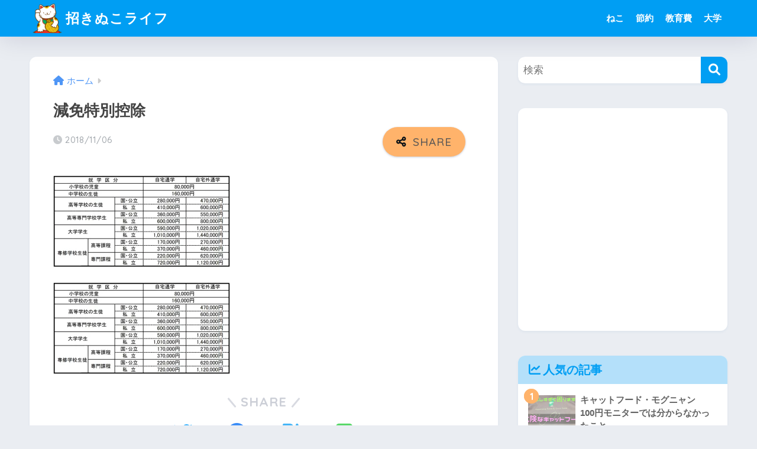

--- FILE ---
content_type: text/html; charset=UTF-8
request_url: https://alwayslucky.net/genmenshinsei/%E6%B8%9B%E5%85%8D%E7%89%B9%E5%88%A5%E6%8E%A7%E9%99%A4/
body_size: 17330
content:
<!doctype html>
<!--[if lt IE 7]><html lang="ja" class="no-js lt-ie9 lt-ie8 lt-ie7"><![endif]-->
<!--[if (IE 7)&!(IEMobile)]><html lang="ja" class="no-js lt-ie9 lt-ie8"><![endif]-->
<!--[if (IE 8)&!(IEMobile)]><html lang="ja" class="no-js lt-ie9"><![endif]-->
<!--[if gt IE 8]><!--> <html lang="ja" class="no-js"><!--<![endif]-->
	<head>
		<meta charset="utf-8">
		<meta http-equiv="X-UA-Compatible" content="IE=edge">
		<meta name="HandheldFriendly" content="True">
		<meta name="MobileOptimized" content="320">
		<meta name="viewport" content="width=device-width, initial-scale=1"/>
		<meta name="msapplication-TileColor" content="#6bb6ff">
        <meta name="theme-color" content="#6bb6ff">
		<link rel="pingback" href="https://alwayslucky.net/xmlrpc.php">
		<title>減免特別控除 | 招きぬこライフ</title>
<meta name='robots' content='max-image-preview:large' />
<link rel='dns-prefetch' href='//stats.wp.com' />
<link rel='dns-prefetch' href='//fonts.googleapis.com' />
<link rel='dns-prefetch' href='//use.fontawesome.com' />
<link rel='dns-prefetch' href='//v0.wordpress.com' />
<link rel='dns-prefetch' href='//widgets.wp.com' />
<link rel='dns-prefetch' href='//s0.wp.com' />
<link rel='dns-prefetch' href='//0.gravatar.com' />
<link rel='dns-prefetch' href='//1.gravatar.com' />
<link rel='dns-prefetch' href='//2.gravatar.com' />
<link rel='dns-prefetch' href='//i0.wp.com' />
<link rel='dns-prefetch' href='//c0.wp.com' />
<link rel="alternate" type="application/rss+xml" title="招きぬこライフ &raquo; フィード" href="https://alwayslucky.net/feed/" />
<link rel="alternate" type="application/rss+xml" title="招きぬこライフ &raquo; コメントフィード" href="https://alwayslucky.net/comments/feed/" />
<script type="text/javascript">
/* <![CDATA[ */
window._wpemojiSettings = {"baseUrl":"https:\/\/s.w.org\/images\/core\/emoji\/14.0.0\/72x72\/","ext":".png","svgUrl":"https:\/\/s.w.org\/images\/core\/emoji\/14.0.0\/svg\/","svgExt":".svg","source":{"concatemoji":"https:\/\/alwayslucky.net\/wp-includes\/js\/wp-emoji-release.min.js?ver=6.4.7"}};
/*! This file is auto-generated */
!function(i,n){var o,s,e;function c(e){try{var t={supportTests:e,timestamp:(new Date).valueOf()};sessionStorage.setItem(o,JSON.stringify(t))}catch(e){}}function p(e,t,n){e.clearRect(0,0,e.canvas.width,e.canvas.height),e.fillText(t,0,0);var t=new Uint32Array(e.getImageData(0,0,e.canvas.width,e.canvas.height).data),r=(e.clearRect(0,0,e.canvas.width,e.canvas.height),e.fillText(n,0,0),new Uint32Array(e.getImageData(0,0,e.canvas.width,e.canvas.height).data));return t.every(function(e,t){return e===r[t]})}function u(e,t,n){switch(t){case"flag":return n(e,"\ud83c\udff3\ufe0f\u200d\u26a7\ufe0f","\ud83c\udff3\ufe0f\u200b\u26a7\ufe0f")?!1:!n(e,"\ud83c\uddfa\ud83c\uddf3","\ud83c\uddfa\u200b\ud83c\uddf3")&&!n(e,"\ud83c\udff4\udb40\udc67\udb40\udc62\udb40\udc65\udb40\udc6e\udb40\udc67\udb40\udc7f","\ud83c\udff4\u200b\udb40\udc67\u200b\udb40\udc62\u200b\udb40\udc65\u200b\udb40\udc6e\u200b\udb40\udc67\u200b\udb40\udc7f");case"emoji":return!n(e,"\ud83e\udef1\ud83c\udffb\u200d\ud83e\udef2\ud83c\udfff","\ud83e\udef1\ud83c\udffb\u200b\ud83e\udef2\ud83c\udfff")}return!1}function f(e,t,n){var r="undefined"!=typeof WorkerGlobalScope&&self instanceof WorkerGlobalScope?new OffscreenCanvas(300,150):i.createElement("canvas"),a=r.getContext("2d",{willReadFrequently:!0}),o=(a.textBaseline="top",a.font="600 32px Arial",{});return e.forEach(function(e){o[e]=t(a,e,n)}),o}function t(e){var t=i.createElement("script");t.src=e,t.defer=!0,i.head.appendChild(t)}"undefined"!=typeof Promise&&(o="wpEmojiSettingsSupports",s=["flag","emoji"],n.supports={everything:!0,everythingExceptFlag:!0},e=new Promise(function(e){i.addEventListener("DOMContentLoaded",e,{once:!0})}),new Promise(function(t){var n=function(){try{var e=JSON.parse(sessionStorage.getItem(o));if("object"==typeof e&&"number"==typeof e.timestamp&&(new Date).valueOf()<e.timestamp+604800&&"object"==typeof e.supportTests)return e.supportTests}catch(e){}return null}();if(!n){if("undefined"!=typeof Worker&&"undefined"!=typeof OffscreenCanvas&&"undefined"!=typeof URL&&URL.createObjectURL&&"undefined"!=typeof Blob)try{var e="postMessage("+f.toString()+"("+[JSON.stringify(s),u.toString(),p.toString()].join(",")+"));",r=new Blob([e],{type:"text/javascript"}),a=new Worker(URL.createObjectURL(r),{name:"wpTestEmojiSupports"});return void(a.onmessage=function(e){c(n=e.data),a.terminate(),t(n)})}catch(e){}c(n=f(s,u,p))}t(n)}).then(function(e){for(var t in e)n.supports[t]=e[t],n.supports.everything=n.supports.everything&&n.supports[t],"flag"!==t&&(n.supports.everythingExceptFlag=n.supports.everythingExceptFlag&&n.supports[t]);n.supports.everythingExceptFlag=n.supports.everythingExceptFlag&&!n.supports.flag,n.DOMReady=!1,n.readyCallback=function(){n.DOMReady=!0}}).then(function(){return e}).then(function(){var e;n.supports.everything||(n.readyCallback(),(e=n.source||{}).concatemoji?t(e.concatemoji):e.wpemoji&&e.twemoji&&(t(e.twemoji),t(e.wpemoji)))}))}((window,document),window._wpemojiSettings);
/* ]]> */
</script>
<link rel='stylesheet' id='sng-stylesheet-css' href='https://alwayslucky.net/wp-content/themes/sango-theme/style.css?version=3.7.26' type='text/css' media='all' />
<link rel='stylesheet' id='sng-option-css' href='https://alwayslucky.net/wp-content/themes/sango-theme/entry-option.css?version=3.7.26' type='text/css' media='all' />
<link rel='stylesheet' id='sng-old-css-css' href='https://alwayslucky.net/wp-content/themes/sango-theme/style-old.css?version=3.7.26' type='text/css' media='all' />
<link rel='stylesheet' id='sango_theme_gutenberg-style-css' href='https://alwayslucky.net/wp-content/themes/sango-theme/library/gutenberg/dist/build/style-blocks.css?version=3.7.26' type='text/css' media='all' />
<style id='sango_theme_gutenberg-style-inline-css' type='text/css'>
:root{--sgb-main-color:#009EF3;--sgb-pastel-color:#b4e0fa;--sgb-accent-color:#ffb36b;--sgb-widget-title-color:#009EF3;--sgb-widget-title-bg-color:#b4e0fa;--sgb-bg-color:#eaedf2;--wp--preset--color--sango-main:var(--sgb-main-color);--wp--preset--color--sango-pastel:var(--sgb-pastel-color);--wp--preset--color--sango-accent:var(--sgb-accent-color)}
</style>
<link rel='stylesheet' id='sng-googlefonts-css' href='https://fonts.googleapis.com/css?family=Quicksand%3A500%2C700&#038;display=swap' type='text/css' media='all' />
<link rel='stylesheet' id='sng-fontawesome-css' href='https://use.fontawesome.com/releases/v6.1.1/css/all.css' type='text/css' media='all' />
<style id='wp-emoji-styles-inline-css' type='text/css'>

	img.wp-smiley, img.emoji {
		display: inline !important;
		border: none !important;
		box-shadow: none !important;
		height: 1em !important;
		width: 1em !important;
		margin: 0 0.07em !important;
		vertical-align: -0.1em !important;
		background: none !important;
		padding: 0 !important;
	}
</style>
<link rel='stylesheet' id='wp-block-library-css' href='https://c0.wp.com/c/6.4.7/wp-includes/css/dist/block-library/style.min.css' type='text/css' media='all' />
<style id='rinkerg-gutenberg-rinker-style-inline-css' type='text/css'>
.wp-block-create-block-block{background-color:#21759b;color:#fff;padding:2px}

</style>
<link rel='stylesheet' id='mediaelement-css' href='https://c0.wp.com/c/6.4.7/wp-includes/js/mediaelement/mediaelementplayer-legacy.min.css' type='text/css' media='all' />
<link rel='stylesheet' id='wp-mediaelement-css' href='https://c0.wp.com/c/6.4.7/wp-includes/js/mediaelement/wp-mediaelement.min.css' type='text/css' media='all' />
<style id='jetpack-sharing-buttons-style-inline-css' type='text/css'>
.jetpack-sharing-buttons__services-list{display:flex;flex-direction:row;flex-wrap:wrap;gap:0;list-style-type:none;margin:5px;padding:0}.jetpack-sharing-buttons__services-list.has-small-icon-size{font-size:12px}.jetpack-sharing-buttons__services-list.has-normal-icon-size{font-size:16px}.jetpack-sharing-buttons__services-list.has-large-icon-size{font-size:24px}.jetpack-sharing-buttons__services-list.has-huge-icon-size{font-size:36px}@media print{.jetpack-sharing-buttons__services-list{display:none!important}}.editor-styles-wrapper .wp-block-jetpack-sharing-buttons{gap:0;padding-inline-start:0}ul.jetpack-sharing-buttons__services-list.has-background{padding:1.25em 2.375em}
</style>
<style id='global-styles-inline-css' type='text/css'>
body{--wp--preset--color--black: #000000;--wp--preset--color--cyan-bluish-gray: #abb8c3;--wp--preset--color--white: #ffffff;--wp--preset--color--pale-pink: #f78da7;--wp--preset--color--vivid-red: #cf2e2e;--wp--preset--color--luminous-vivid-orange: #ff6900;--wp--preset--color--luminous-vivid-amber: #fcb900;--wp--preset--color--light-green-cyan: #7bdcb5;--wp--preset--color--vivid-green-cyan: #00d084;--wp--preset--color--pale-cyan-blue: #8ed1fc;--wp--preset--color--vivid-cyan-blue: #0693e3;--wp--preset--color--vivid-purple: #9b51e0;--wp--preset--color--sango-main: var(--sgb-main-color);--wp--preset--color--sango-pastel: var(--sgb-pastel-color);--wp--preset--color--sango-accent: var(--sgb-accent-color);--wp--preset--color--sango-blue: #009EF3;--wp--preset--color--sango-orange: #ffb36b;--wp--preset--color--sango-red: #f88080;--wp--preset--color--sango-green: #90d581;--wp--preset--color--sango-black: #333;--wp--preset--color--sango-gray: gray;--wp--preset--color--sango-silver: whitesmoke;--wp--preset--color--sango-light-blue: #b4e0fa;--wp--preset--color--sango-light-red: #ffebeb;--wp--preset--color--sango-light-orange: #fff9e6;--wp--preset--gradient--vivid-cyan-blue-to-vivid-purple: linear-gradient(135deg,rgba(6,147,227,1) 0%,rgb(155,81,224) 100%);--wp--preset--gradient--light-green-cyan-to-vivid-green-cyan: linear-gradient(135deg,rgb(122,220,180) 0%,rgb(0,208,130) 100%);--wp--preset--gradient--luminous-vivid-amber-to-luminous-vivid-orange: linear-gradient(135deg,rgba(252,185,0,1) 0%,rgba(255,105,0,1) 100%);--wp--preset--gradient--luminous-vivid-orange-to-vivid-red: linear-gradient(135deg,rgba(255,105,0,1) 0%,rgb(207,46,46) 100%);--wp--preset--gradient--very-light-gray-to-cyan-bluish-gray: linear-gradient(135deg,rgb(238,238,238) 0%,rgb(169,184,195) 100%);--wp--preset--gradient--cool-to-warm-spectrum: linear-gradient(135deg,rgb(74,234,220) 0%,rgb(151,120,209) 20%,rgb(207,42,186) 40%,rgb(238,44,130) 60%,rgb(251,105,98) 80%,rgb(254,248,76) 100%);--wp--preset--gradient--blush-light-purple: linear-gradient(135deg,rgb(255,206,236) 0%,rgb(152,150,240) 100%);--wp--preset--gradient--blush-bordeaux: linear-gradient(135deg,rgb(254,205,165) 0%,rgb(254,45,45) 50%,rgb(107,0,62) 100%);--wp--preset--gradient--luminous-dusk: linear-gradient(135deg,rgb(255,203,112) 0%,rgb(199,81,192) 50%,rgb(65,88,208) 100%);--wp--preset--gradient--pale-ocean: linear-gradient(135deg,rgb(255,245,203) 0%,rgb(182,227,212) 50%,rgb(51,167,181) 100%);--wp--preset--gradient--electric-grass: linear-gradient(135deg,rgb(202,248,128) 0%,rgb(113,206,126) 100%);--wp--preset--gradient--midnight: linear-gradient(135deg,rgb(2,3,129) 0%,rgb(40,116,252) 100%);--wp--preset--font-size--small: 13px;--wp--preset--font-size--medium: 20px;--wp--preset--font-size--large: 36px;--wp--preset--font-size--x-large: 42px;--wp--preset--font-family--default: "Helvetica", "Arial", "Hiragino Kaku Gothic ProN", "Hiragino Sans", YuGothic, "Yu Gothic", "メイリオ", Meiryo, sans-serif;--wp--preset--font-family--notosans: "Noto Sans JP", var(--wp--preset--font-family--default);--wp--preset--font-family--mplusrounded: "M PLUS Rounded 1c", var(--wp--preset--font-family--default);--wp--preset--font-family--dfont: "Quicksand", var(--wp--preset--font-family--default);--wp--preset--spacing--20: 0.44rem;--wp--preset--spacing--30: 0.67rem;--wp--preset--spacing--40: 1rem;--wp--preset--spacing--50: 1.5rem;--wp--preset--spacing--60: 2.25rem;--wp--preset--spacing--70: 3.38rem;--wp--preset--spacing--80: 5.06rem;--wp--preset--shadow--natural: 6px 6px 9px rgba(0, 0, 0, 0.2);--wp--preset--shadow--deep: 12px 12px 50px rgba(0, 0, 0, 0.4);--wp--preset--shadow--sharp: 6px 6px 0px rgba(0, 0, 0, 0.2);--wp--preset--shadow--outlined: 6px 6px 0px -3px rgba(255, 255, 255, 1), 6px 6px rgba(0, 0, 0, 1);--wp--preset--shadow--crisp: 6px 6px 0px rgba(0, 0, 0, 1);--wp--custom--wrap--width: 92%;--wp--custom--wrap--default-width: 800px;--wp--custom--wrap--content-width: 1180px;--wp--custom--wrap--max-width: var(--wp--custom--wrap--content-width);--wp--custom--wrap--side: 30%;--wp--custom--wrap--gap: 2em;--wp--custom--wrap--mobile--padding: 15px;--wp--custom--shadow--large: 0 15px 30px -7px rgba(0, 12, 66, 0.15 );--wp--custom--shadow--large-hover: 0 40px 50px -15px rgba(0, 12, 66, 0.2 );--wp--custom--shadow--medium: 0 6px 13px -3px rgba(0, 12, 66, 0.1), 0 0px 1px rgba(0,30,100, 0.1 );--wp--custom--shadow--medium-hover: 0 12px 45px -9px rgb(0 0 0 / 23%);--wp--custom--shadow--solid: 0 1px 2px 0 rgba(24, 44, 84, 0.1), 0 1px 3px 1px rgba(24, 44, 84, 0.1);--wp--custom--shadow--solid-hover: 0 2px 4px 0 rgba(24, 44, 84, 0.1), 0 2px 8px 0 rgba(24, 44, 84, 0.1);--wp--custom--shadow--small: 0 2px 4px #4385bb12;--wp--custom--rounded--medium: 12px;--wp--custom--rounded--small: 6px;--wp--custom--widget--padding-horizontal: 18px;--wp--custom--widget--padding-vertical: 6px;--wp--custom--widget--icon-margin: 6px;--wp--custom--widget--gap: 2.5em;--wp--custom--entry--gap: 1.5rem;--wp--custom--entry--gap-mobile: 1rem;--wp--custom--entry--border-color: #eaedf2;--wp--custom--animation--fade-in: fadeIn 0.7s ease 0s 1 normal;--wp--custom--animation--header: fadeHeader 1s ease 0s 1 normal;--wp--custom--transition--default: 0.3s ease-in-out;--wp--custom--totop--opacity: 0.6;--wp--custom--totop--right: 18px;--wp--custom--totop--bottom: 20px;--wp--custom--totop--mobile--right: 15px;--wp--custom--totop--mobile--bottom: 10px;--wp--custom--toc--button--opacity: 0.6;--wp--custom--footer--column-gap: 40px;}body { margin: 0;--wp--style--global--content-size: 900px;--wp--style--global--wide-size: 980px; }.wp-site-blocks > .alignleft { float: left; margin-right: 2em; }.wp-site-blocks > .alignright { float: right; margin-left: 2em; }.wp-site-blocks > .aligncenter { justify-content: center; margin-left: auto; margin-right: auto; }:where(.wp-site-blocks) > * { margin-block-start: 1.5rem; margin-block-end: 0; }:where(.wp-site-blocks) > :first-child:first-child { margin-block-start: 0; }:where(.wp-site-blocks) > :last-child:last-child { margin-block-end: 0; }body { --wp--style--block-gap: 1.5rem; }:where(body .is-layout-flow)  > :first-child:first-child{margin-block-start: 0;}:where(body .is-layout-flow)  > :last-child:last-child{margin-block-end: 0;}:where(body .is-layout-flow)  > *{margin-block-start: 1.5rem;margin-block-end: 0;}:where(body .is-layout-constrained)  > :first-child:first-child{margin-block-start: 0;}:where(body .is-layout-constrained)  > :last-child:last-child{margin-block-end: 0;}:where(body .is-layout-constrained)  > *{margin-block-start: 1.5rem;margin-block-end: 0;}:where(body .is-layout-flex) {gap: 1.5rem;}:where(body .is-layout-grid) {gap: 1.5rem;}body .is-layout-flow > .alignleft{float: left;margin-inline-start: 0;margin-inline-end: 2em;}body .is-layout-flow > .alignright{float: right;margin-inline-start: 2em;margin-inline-end: 0;}body .is-layout-flow > .aligncenter{margin-left: auto !important;margin-right: auto !important;}body .is-layout-constrained > .alignleft{float: left;margin-inline-start: 0;margin-inline-end: 2em;}body .is-layout-constrained > .alignright{float: right;margin-inline-start: 2em;margin-inline-end: 0;}body .is-layout-constrained > .aligncenter{margin-left: auto !important;margin-right: auto !important;}body .is-layout-constrained > :where(:not(.alignleft):not(.alignright):not(.alignfull)){max-width: var(--wp--style--global--content-size);margin-left: auto !important;margin-right: auto !important;}body .is-layout-constrained > .alignwide{max-width: var(--wp--style--global--wide-size);}body .is-layout-flex{display: flex;}body .is-layout-flex{flex-wrap: wrap;align-items: center;}body .is-layout-flex > *{margin: 0;}body .is-layout-grid{display: grid;}body .is-layout-grid > *{margin: 0;}body{font-family: var(--sgb-font-family);padding-top: 0px;padding-right: 0px;padding-bottom: 0px;padding-left: 0px;}a:where(:not(.wp-element-button)){text-decoration: underline;}.wp-element-button, .wp-block-button__link{background-color: #32373c;border-width: 0;color: #fff;font-family: inherit;font-size: inherit;line-height: inherit;padding: calc(0.667em + 2px) calc(1.333em + 2px);text-decoration: none;}.has-black-color{color: var(--wp--preset--color--black) !important;}.has-cyan-bluish-gray-color{color: var(--wp--preset--color--cyan-bluish-gray) !important;}.has-white-color{color: var(--wp--preset--color--white) !important;}.has-pale-pink-color{color: var(--wp--preset--color--pale-pink) !important;}.has-vivid-red-color{color: var(--wp--preset--color--vivid-red) !important;}.has-luminous-vivid-orange-color{color: var(--wp--preset--color--luminous-vivid-orange) !important;}.has-luminous-vivid-amber-color{color: var(--wp--preset--color--luminous-vivid-amber) !important;}.has-light-green-cyan-color{color: var(--wp--preset--color--light-green-cyan) !important;}.has-vivid-green-cyan-color{color: var(--wp--preset--color--vivid-green-cyan) !important;}.has-pale-cyan-blue-color{color: var(--wp--preset--color--pale-cyan-blue) !important;}.has-vivid-cyan-blue-color{color: var(--wp--preset--color--vivid-cyan-blue) !important;}.has-vivid-purple-color{color: var(--wp--preset--color--vivid-purple) !important;}.has-sango-main-color{color: var(--wp--preset--color--sango-main) !important;}.has-sango-pastel-color{color: var(--wp--preset--color--sango-pastel) !important;}.has-sango-accent-color{color: var(--wp--preset--color--sango-accent) !important;}.has-sango-blue-color{color: var(--wp--preset--color--sango-blue) !important;}.has-sango-orange-color{color: var(--wp--preset--color--sango-orange) !important;}.has-sango-red-color{color: var(--wp--preset--color--sango-red) !important;}.has-sango-green-color{color: var(--wp--preset--color--sango-green) !important;}.has-sango-black-color{color: var(--wp--preset--color--sango-black) !important;}.has-sango-gray-color{color: var(--wp--preset--color--sango-gray) !important;}.has-sango-silver-color{color: var(--wp--preset--color--sango-silver) !important;}.has-sango-light-blue-color{color: var(--wp--preset--color--sango-light-blue) !important;}.has-sango-light-red-color{color: var(--wp--preset--color--sango-light-red) !important;}.has-sango-light-orange-color{color: var(--wp--preset--color--sango-light-orange) !important;}.has-black-background-color{background-color: var(--wp--preset--color--black) !important;}.has-cyan-bluish-gray-background-color{background-color: var(--wp--preset--color--cyan-bluish-gray) !important;}.has-white-background-color{background-color: var(--wp--preset--color--white) !important;}.has-pale-pink-background-color{background-color: var(--wp--preset--color--pale-pink) !important;}.has-vivid-red-background-color{background-color: var(--wp--preset--color--vivid-red) !important;}.has-luminous-vivid-orange-background-color{background-color: var(--wp--preset--color--luminous-vivid-orange) !important;}.has-luminous-vivid-amber-background-color{background-color: var(--wp--preset--color--luminous-vivid-amber) !important;}.has-light-green-cyan-background-color{background-color: var(--wp--preset--color--light-green-cyan) !important;}.has-vivid-green-cyan-background-color{background-color: var(--wp--preset--color--vivid-green-cyan) !important;}.has-pale-cyan-blue-background-color{background-color: var(--wp--preset--color--pale-cyan-blue) !important;}.has-vivid-cyan-blue-background-color{background-color: var(--wp--preset--color--vivid-cyan-blue) !important;}.has-vivid-purple-background-color{background-color: var(--wp--preset--color--vivid-purple) !important;}.has-sango-main-background-color{background-color: var(--wp--preset--color--sango-main) !important;}.has-sango-pastel-background-color{background-color: var(--wp--preset--color--sango-pastel) !important;}.has-sango-accent-background-color{background-color: var(--wp--preset--color--sango-accent) !important;}.has-sango-blue-background-color{background-color: var(--wp--preset--color--sango-blue) !important;}.has-sango-orange-background-color{background-color: var(--wp--preset--color--sango-orange) !important;}.has-sango-red-background-color{background-color: var(--wp--preset--color--sango-red) !important;}.has-sango-green-background-color{background-color: var(--wp--preset--color--sango-green) !important;}.has-sango-black-background-color{background-color: var(--wp--preset--color--sango-black) !important;}.has-sango-gray-background-color{background-color: var(--wp--preset--color--sango-gray) !important;}.has-sango-silver-background-color{background-color: var(--wp--preset--color--sango-silver) !important;}.has-sango-light-blue-background-color{background-color: var(--wp--preset--color--sango-light-blue) !important;}.has-sango-light-red-background-color{background-color: var(--wp--preset--color--sango-light-red) !important;}.has-sango-light-orange-background-color{background-color: var(--wp--preset--color--sango-light-orange) !important;}.has-black-border-color{border-color: var(--wp--preset--color--black) !important;}.has-cyan-bluish-gray-border-color{border-color: var(--wp--preset--color--cyan-bluish-gray) !important;}.has-white-border-color{border-color: var(--wp--preset--color--white) !important;}.has-pale-pink-border-color{border-color: var(--wp--preset--color--pale-pink) !important;}.has-vivid-red-border-color{border-color: var(--wp--preset--color--vivid-red) !important;}.has-luminous-vivid-orange-border-color{border-color: var(--wp--preset--color--luminous-vivid-orange) !important;}.has-luminous-vivid-amber-border-color{border-color: var(--wp--preset--color--luminous-vivid-amber) !important;}.has-light-green-cyan-border-color{border-color: var(--wp--preset--color--light-green-cyan) !important;}.has-vivid-green-cyan-border-color{border-color: var(--wp--preset--color--vivid-green-cyan) !important;}.has-pale-cyan-blue-border-color{border-color: var(--wp--preset--color--pale-cyan-blue) !important;}.has-vivid-cyan-blue-border-color{border-color: var(--wp--preset--color--vivid-cyan-blue) !important;}.has-vivid-purple-border-color{border-color: var(--wp--preset--color--vivid-purple) !important;}.has-sango-main-border-color{border-color: var(--wp--preset--color--sango-main) !important;}.has-sango-pastel-border-color{border-color: var(--wp--preset--color--sango-pastel) !important;}.has-sango-accent-border-color{border-color: var(--wp--preset--color--sango-accent) !important;}.has-sango-blue-border-color{border-color: var(--wp--preset--color--sango-blue) !important;}.has-sango-orange-border-color{border-color: var(--wp--preset--color--sango-orange) !important;}.has-sango-red-border-color{border-color: var(--wp--preset--color--sango-red) !important;}.has-sango-green-border-color{border-color: var(--wp--preset--color--sango-green) !important;}.has-sango-black-border-color{border-color: var(--wp--preset--color--sango-black) !important;}.has-sango-gray-border-color{border-color: var(--wp--preset--color--sango-gray) !important;}.has-sango-silver-border-color{border-color: var(--wp--preset--color--sango-silver) !important;}.has-sango-light-blue-border-color{border-color: var(--wp--preset--color--sango-light-blue) !important;}.has-sango-light-red-border-color{border-color: var(--wp--preset--color--sango-light-red) !important;}.has-sango-light-orange-border-color{border-color: var(--wp--preset--color--sango-light-orange) !important;}.has-vivid-cyan-blue-to-vivid-purple-gradient-background{background: var(--wp--preset--gradient--vivid-cyan-blue-to-vivid-purple) !important;}.has-light-green-cyan-to-vivid-green-cyan-gradient-background{background: var(--wp--preset--gradient--light-green-cyan-to-vivid-green-cyan) !important;}.has-luminous-vivid-amber-to-luminous-vivid-orange-gradient-background{background: var(--wp--preset--gradient--luminous-vivid-amber-to-luminous-vivid-orange) !important;}.has-luminous-vivid-orange-to-vivid-red-gradient-background{background: var(--wp--preset--gradient--luminous-vivid-orange-to-vivid-red) !important;}.has-very-light-gray-to-cyan-bluish-gray-gradient-background{background: var(--wp--preset--gradient--very-light-gray-to-cyan-bluish-gray) !important;}.has-cool-to-warm-spectrum-gradient-background{background: var(--wp--preset--gradient--cool-to-warm-spectrum) !important;}.has-blush-light-purple-gradient-background{background: var(--wp--preset--gradient--blush-light-purple) !important;}.has-blush-bordeaux-gradient-background{background: var(--wp--preset--gradient--blush-bordeaux) !important;}.has-luminous-dusk-gradient-background{background: var(--wp--preset--gradient--luminous-dusk) !important;}.has-pale-ocean-gradient-background{background: var(--wp--preset--gradient--pale-ocean) !important;}.has-electric-grass-gradient-background{background: var(--wp--preset--gradient--electric-grass) !important;}.has-midnight-gradient-background{background: var(--wp--preset--gradient--midnight) !important;}.has-small-font-size{font-size: var(--wp--preset--font-size--small) !important;}.has-medium-font-size{font-size: var(--wp--preset--font-size--medium) !important;}.has-large-font-size{font-size: var(--wp--preset--font-size--large) !important;}.has-x-large-font-size{font-size: var(--wp--preset--font-size--x-large) !important;}.has-default-font-family{font-family: var(--wp--preset--font-family--default) !important;}.has-notosans-font-family{font-family: var(--wp--preset--font-family--notosans) !important;}.has-mplusrounded-font-family{font-family: var(--wp--preset--font-family--mplusrounded) !important;}.has-dfont-font-family{font-family: var(--wp--preset--font-family--dfont) !important;}
.wp-block-navigation a:where(:not(.wp-element-button)){color: inherit;}
.wp-block-pullquote{font-size: 1.5em;line-height: 1.6;}
.wp-block-button .wp-block-button__link{background-color: var(--wp--preset--color--sango-main);border-radius: var(--wp--custom--rounded--medium);color: #fff;font-size: 18px;font-weight: 600;padding-top: 0.4em;padding-right: 1.3em;padding-bottom: 0.4em;padding-left: 1.3em;}
</style>
<link rel='stylesheet' id='contact-form-7-css' href='https://alwayslucky.net/wp-content/plugins/contact-form-7/includes/css/styles.css' type='text/css' media='all' />
<link rel='stylesheet' id='pz-linkcard-css-css' href='//alwayslucky.net/wp-content/uploads/pz-linkcard/style/style.min.css' type='text/css' media='all' />
<link rel='stylesheet' id='toc-screen-css' href='https://alwayslucky.net/wp-content/plugins/table-of-contents-plus/screen.min.css' type='text/css' media='all' />
<link rel='stylesheet' id='yyi_rinker_stylesheet-css' href='https://alwayslucky.net/wp-content/plugins/yyi-rinker/css/style.css?v=1.11.1' type='text/css' media='all' />
<link rel='stylesheet' id='poripu-style-css' href='https://alwayslucky.net/wp-content/themes/sango-theme-poripu/poripu-style.css' type='text/css' media='all' />
<link rel='stylesheet' id='child-style-css' href='https://alwayslucky.net/wp-content/themes/sango-theme-poripu/style.css' type='text/css' media='all' />
<link rel='stylesheet' id='jetpack_css-css' href='https://c0.wp.com/p/jetpack/13.6.1/css/jetpack.css' type='text/css' media='all' />
<script type="text/javascript" src="https://c0.wp.com/c/6.4.7/wp-includes/js/jquery/jquery.min.js" id="jquery-core-js"></script>
<script type="text/javascript" src="https://c0.wp.com/c/6.4.7/wp-includes/js/jquery/jquery-migrate.min.js" id="jquery-migrate-js"></script>
<script type="text/javascript" src="https://alwayslucky.net/wp-content/plugins/yyi-rinker/js/event-tracking.js?v=1.11.1" id="yyi_rinker_event_tracking_script-js"></script>
<link rel="https://api.w.org/" href="https://alwayslucky.net/wp-json/" /><link rel="alternate" type="application/json" href="https://alwayslucky.net/wp-json/wp/v2/media/417" /><link rel="EditURI" type="application/rsd+xml" title="RSD" href="https://alwayslucky.net/xmlrpc.php?rsd" />
<link rel='shortlink' href='https://wp.me/a8JEm1-6J' />
<link rel="alternate" type="application/json+oembed" href="https://alwayslucky.net/wp-json/oembed/1.0/embed?url=https%3A%2F%2Falwayslucky.net%2Fgenmenshinsei%2F%25e6%25b8%259b%25e5%2585%258d%25e7%2589%25b9%25e5%2588%25a5%25e6%258e%25a7%25e9%2599%25a4%2F" />
<link rel="alternate" type="text/xml+oembed" href="https://alwayslucky.net/wp-json/oembed/1.0/embed?url=https%3A%2F%2Falwayslucky.net%2Fgenmenshinsei%2F%25e6%25b8%259b%25e5%2585%258d%25e7%2589%25b9%25e5%2588%25a5%25e6%258e%25a7%25e9%2599%25a4%2F&#038;format=xml" />
	<style>img#wpstats{display:none}</style>
		<style>
.yyi-rinker-images {
    display: flex;
    justify-content: center;
    align-items: center;
    position: relative;

}
div.yyi-rinker-image img.yyi-rinker-main-img.hidden {
    display: none;
}

.yyi-rinker-images-arrow {
    cursor: pointer;
    position: absolute;
    top: 50%;
    display: block;
    margin-top: -11px;
    opacity: 0.6;
    width: 22px;
}

.yyi-rinker-images-arrow-left{
    left: -10px;
}
.yyi-rinker-images-arrow-right{
    right: -10px;
}

.yyi-rinker-images-arrow-left.hidden {
    display: none;
}

.yyi-rinker-images-arrow-right.hidden {
    display: none;
}
div.yyi-rinker-contents.yyi-rinker-design-tate  div.yyi-rinker-box{
    flex-direction: column;
}

div.yyi-rinker-contents.yyi-rinker-design-slim div.yyi-rinker-box .yyi-rinker-links {
    flex-direction: column;
}

div.yyi-rinker-contents.yyi-rinker-design-slim div.yyi-rinker-info {
    width: 100%;
}

div.yyi-rinker-contents.yyi-rinker-design-slim .yyi-rinker-title {
    text-align: center;
}

div.yyi-rinker-contents.yyi-rinker-design-slim .yyi-rinker-links {
    text-align: center;
}
div.yyi-rinker-contents.yyi-rinker-design-slim .yyi-rinker-image {
    margin: auto;
}

div.yyi-rinker-contents.yyi-rinker-design-slim div.yyi-rinker-info ul.yyi-rinker-links li {
	align-self: stretch;
}
div.yyi-rinker-contents.yyi-rinker-design-slim div.yyi-rinker-box div.yyi-rinker-info {
	padding: 0;
}
div.yyi-rinker-contents.yyi-rinker-design-slim div.yyi-rinker-box {
	flex-direction: column;
	padding: 14px 5px 0;
}

.yyi-rinker-design-slim div.yyi-rinker-box div.yyi-rinker-info {
	text-align: center;
}

.yyi-rinker-design-slim div.price-box span.price {
	display: block;
}

div.yyi-rinker-contents.yyi-rinker-design-slim div.yyi-rinker-info div.yyi-rinker-title a{
	font-size:16px;
}

div.yyi-rinker-contents.yyi-rinker-design-slim ul.yyi-rinker-links li.amazonkindlelink:before,  div.yyi-rinker-contents.yyi-rinker-design-slim ul.yyi-rinker-links li.amazonlink:before,  div.yyi-rinker-contents.yyi-rinker-design-slim ul.yyi-rinker-links li.rakutenlink:before, div.yyi-rinker-contents.yyi-rinker-design-slim ul.yyi-rinker-links li.yahoolink:before, div.yyi-rinker-contents.yyi-rinker-design-slim ul.yyi-rinker-links li.mercarilink:before {
	font-size:12px;
}

div.yyi-rinker-contents.yyi-rinker-design-slim ul.yyi-rinker-links li a {
	font-size: 13px;
}
.entry-content ul.yyi-rinker-links li {
	padding: 0;
}

div.yyi-rinker-contents .yyi-rinker-attention.attention_desing_right_ribbon {
    width: 89px;
    height: 91px;
    position: absolute;
    top: -1px;
    right: -1px;
    left: auto;
    overflow: hidden;
}

div.yyi-rinker-contents .yyi-rinker-attention.attention_desing_right_ribbon span {
    display: inline-block;
    width: 146px;
    position: absolute;
    padding: 4px 0;
    left: -13px;
    top: 12px;
    text-align: center;
    font-size: 12px;
    line-height: 24px;
    -webkit-transform: rotate(45deg);
    transform: rotate(45deg);
    box-shadow: 0 1px 3px rgba(0, 0, 0, 0.2);
}

div.yyi-rinker-contents .yyi-rinker-attention.attention_desing_right_ribbon {
    background: none;
}
.yyi-rinker-attention.attention_desing_right_ribbon .yyi-rinker-attention-after,
.yyi-rinker-attention.attention_desing_right_ribbon .yyi-rinker-attention-before{
display:none;
}
div.yyi-rinker-use-right_ribbon div.yyi-rinker-title {
    margin-right: 2rem;
}

				</style><meta name="robots" content="noindex,nofollow" /><meta property="og:title" content="減免特別控除" />
<meta property="og:description" content="" />
<meta property="og:type" content="article" />
<meta property="og:url" content="https://alwayslucky.net/genmenshinsei/%e6%b8%9b%e5%85%8d%e7%89%b9%e5%88%a5%e6%8e%a7%e9%99%a4/" />
<meta property="og:image" content="https://alwayslucky.net/wp-content/uploads/2017/12/b5b6eb7f035131b03d680397a7a900af_s.jpg" />
<meta name="thumbnail" content="https://alwayslucky.net/wp-content/uploads/2017/12/b5b6eb7f035131b03d680397a7a900af_s.jpg" />
<meta property="og:site_name" content="招きぬこライフ" />
<meta name="twitter:card" content="summary_large_image" />
	<script>
	  (function(i,s,o,g,r,a,m){i['GoogleAnalyticsObject']=r;i[r]=i[r]||function(){
	  (i[r].q=i[r].q||[]).push(arguments)},i[r].l=1*new Date();a=s.createElement(o),
	  m=s.getElementsByTagName(o)[0];a.async=1;a.src=g;m.parentNode.insertBefore(a,m)
	  })(window,document,'script','//www.google-analytics.com/analytics.js','ga');
	  ga('create', 'UA-73835226-16', 'auto');
	  ga('send', 'pageview');
	</script>
	
<!-- Jetpack Open Graph Tags -->
<meta property="og:type" content="article" />
<meta property="og:title" content="減免特別控除" />
<meta property="og:url" content="https://alwayslucky.net/genmenshinsei/%e6%b8%9b%e5%85%8d%e7%89%b9%e5%88%a5%e6%8e%a7%e9%99%a4/" />
<meta property="og:description" content="詳しくは投稿をご覧ください。" />
<meta property="article:published_time" content="2018-11-06T02:52:15+00:00" />
<meta property="article:modified_time" content="2018-11-06T02:52:15+00:00" />
<meta property="og:site_name" content="招きぬこライフ" />
<meta property="og:image" content="https://alwayslucky.net/wp-content/uploads/2018/11/da1a2b4c4a96686de253a5ba5d093059.jpg" />
<meta property="og:image:alt" content="" />
<meta property="og:locale" content="ja_JP" />
<meta name="twitter:text:title" content="減免特別控除" />
<meta name="twitter:image" content="https://i0.wp.com/alwayslucky.net/wp-content/uploads/2018/11/da1a2b4c4a96686de253a5ba5d093059.jpg?fit=1092%2C564&#038;ssl=1&#038;w=640" />
<meta name="twitter:card" content="summary_large_image" />
<meta name="twitter:description" content="詳しくは投稿をご覧ください。" />

<!-- End Jetpack Open Graph Tags -->
<link rel="icon" href="https://i0.wp.com/alwayslucky.net/wp-content/uploads/2017/12/cropped-581233.png?fit=32%2C32&#038;ssl=1" sizes="32x32" />
<link rel="icon" href="https://i0.wp.com/alwayslucky.net/wp-content/uploads/2017/12/cropped-581233.png?fit=192%2C192&#038;ssl=1" sizes="192x192" />
<link rel="apple-touch-icon" href="https://i0.wp.com/alwayslucky.net/wp-content/uploads/2017/12/cropped-581233.png?fit=180%2C180&#038;ssl=1" />
<meta name="msapplication-TileImage" content="https://i0.wp.com/alwayslucky.net/wp-content/uploads/2017/12/cropped-581233.png?fit=270%2C270&#038;ssl=1" />
<style> a{color:#4f96f6}.header, .drawer__title{background-color:#009EF3}#logo a{color:#FFF}.desktop-nav li a , .mobile-nav li a, #drawer__open, .header-search__open, .drawer__title{color:#FFF}.drawer__title__close span, .drawer__title__close span:before{background:#FFF}.desktop-nav li:after{background:#FFF}.mobile-nav .current-menu-item{border-bottom-color:#FFF}.widgettitle, .sidebar .wp-block-group h2, .drawer .wp-block-group h2{color:#009EF3;background-color:#b4e0fa}#footer-menu a, .copyright{color:#FFF}#footer-menu{background-color:#009EF3}.footer{background-color:#e0e4eb}.footer, .footer a, .footer .widget ul li a{color:#3c3c3c}body{font-size:100%}@media only screen and (min-width:481px){body{font-size:107%}}@media only screen and (min-width:1030px){body{font-size:107%}}.totop{background:#009EF3}.header-info a{color:#FFF;background:linear-gradient(95deg, #738bff, #85e3ec)}.fixed-menu ul{background:#FFF}.fixed-menu a{color:#a2a7ab}.fixed-menu .current-menu-item a, .fixed-menu ul li a.active{color:#009EF3}.post-tab{background:#FFF}.post-tab > div{color:#a7a7a7}body{--sgb-font-family:var(--wp--preset--font-family--default)}#fixed_sidebar{top:0px}:target{scroll-margin-top:0px}.Threads:before{background-image:url("https://alwayslucky.net/wp-content/themes/sango-theme/library/images/threads.svg")}.profile-sns li .Threads:before{background-image:url("https://alwayslucky.net/wp-content/themes/sango-theme/library/images/threads-outline.svg")}</style><style>
/*吹き出し右*/
	.right .sc {
    	background:#78ce56;/*ふきだしの中の色*/
		border: solid 2px #78ce56;/*ふきだしの線の色*/
    	color: #fff;/*文字の色*/
		}
	.right .sc:before, .right .sc:after{
		border-left-color:#78ce56;
		}
/*ふきだし左*/
	.sc {
		background: #eee;/*ふきだしの中の色*/
		border: solid 2px #eee;/*ふきだしの線の色*/
		color: #000;/*文字の色*/
}
	.sc:before,
	.sc:after {
		border-right: 12px solid #eee;/*ふきだしの線の色*/
}
/*wppのランキングカラーをアクセントカラーに*/
	.my-widget.show_num li:nth-child(-n+3):before{
		    background: #ffb36b;
		}
/*topオススメの下線をアクセントカラーに*/
	div.osusume-b {
    	border-bottom: solid 3px #ffb36b;
}
	div.shinchaku-b {
    	border-bottom: solid 3px #6bb6ff;
}
</style>
        		<script async src="//pagead2.googlesyndication.com/pagead/js/adsbygoogle.js"></script>
<script>
     (adsbygoogle = window.adsbygoogle || []).push({
          google_ad_client: "ca-pub-7891288948529217",
          enable_page_level_ads: true
     });
</script>			</head>
	<body class="attachment attachment-template-default single single-attachment postid-417 attachmentid-417 attachment-jpeg fa5">
		<div id="container">
			<header class="header">
								<div id="inner-header" class="wrap cf">
										<p id="logo" class="h1 dfont">
						<a href="https://alwayslucky.net"><img src="https://alwayslucky.net/wp-content/uploads/2017/12/cropped-581233.png" alt="招きぬこライフ">招きぬこライフ</a>
					</p>
					<nav class="desktop-nav clearfix"><ul id="menu-%e3%83%98%e3%83%83%e3%83%80%e3%83%bc" class="menu"><li id="menu-item-488" class="menu-item menu-item-type-taxonomy menu-item-object-category menu-item-488"><a href="https://alwayslucky.net/category/cat/">ねこ</a></li>
<li id="menu-item-228" class="menu-item menu-item-type-taxonomy menu-item-object-category menu-item-228"><a href="https://alwayslucky.net/category/setsuyaku/">節約</a></li>
<li id="menu-item-448" class="menu-item menu-item-type-taxonomy menu-item-object-category menu-item-448"><a href="https://alwayslucky.net/category/%e6%95%99%e8%82%b2%e8%b2%bb/">教育費</a></li>
<li id="menu-item-449" class="menu-item menu-item-type-taxonomy menu-item-object-category menu-item-449"><a href="https://alwayslucky.net/category/%e5%a4%a7%e5%ad%a6/">大学</a></li>
</ul></nav>				</div>
							</header>
			  <div id="content">
    <div id="inner-content" class="wrap cf">
      <main id="main">
                  <article id="entry" class="post-417 attachment type-attachment status-inherit nothumb">
            <header class="article-header entry-header">
	<nav id="breadcrumb" class="breadcrumb"><ul itemscope itemtype="http://schema.org/BreadcrumbList"><li itemprop="itemListElement" itemscope itemtype="http://schema.org/ListItem"><a href="https://alwayslucky.net" itemprop="item"><span itemprop="name">ホーム</span></a><meta itemprop="position" content="1" /></li></ul></nav>    <h1 class="entry-title single-title">減免特別控除</h1>
	<p class="entry-meta vcard dfont">
		      
         		<time class="pubdate entry-time" datetime="2018-11-06">2018/11/06</time>
	       	      
            </p>
  		    				  <!--FABボタン-->
	  	  <input type="checkbox" id="fab">
		  <label class="fab-btn accent-bc" for="fab"><i class="fa fa-share-alt"></i></label>
		  <label class="fab__close-cover" for="fab"></label>
		  <!--FABの中身-->
		  <div id="fab__contents">
			 <div class="fab__contents-main dfont">
			    <label class="close" for="fab"><span></span></label>
			    <p class="fab__contents_title">SHARE</p>
			  				  	  <div class="sns-btn sns-dif">
          <ul>
        <!-- twitter -->
        <li class="tw sns-btn__item">
          <a href="https://twitter.com/intent/tweet?url=https%3A%2F%2Falwayslucky.net%2Fgenmenshinsei%2F%25e6%25b8%259b%25e5%2585%258d%25e7%2589%25b9%25e5%2588%25a5%25e6%258e%25a7%25e9%2599%25a4%2F&text=%E6%B8%9B%E5%85%8D%E7%89%B9%E5%88%A5%E6%8E%A7%E9%99%A4%EF%BD%9C%E6%8B%9B%E3%81%8D%E3%81%AC%E3%81%93%E3%83%A9%E3%82%A4%E3%83%95" target="_blank" rel="nofollow noopener noreferrer" aria-label="Twitterでシェアする">
            <i class="fab fa-twitter" aria-hidden="true"></i>            <span class="share_txt">ツイート</span>
          </a>
                  </li>
        <!-- facebook -->
        <li class="fb sns-btn__item">
          <a href="https://www.facebook.com/share.php?u=https%3A%2F%2Falwayslucky.net%2Fgenmenshinsei%2F%25e6%25b8%259b%25e5%2585%258d%25e7%2589%25b9%25e5%2588%25a5%25e6%258e%25a7%25e9%2599%25a4%2F" target="_blank" rel="nofollow noopener noreferrer" aria-label="Facebookでシェアする">
            <i class="fab fa-facebook" aria-hidden="true"></i>            <span class="share_txt">シェア</span>
          </a>
                  </li>
        <!-- はてなブックマーク -->
        <li class="hatebu sns-btn__item">
          <a href="http://b.hatena.ne.jp/add?mode=confirm&url=https%3A%2F%2Falwayslucky.net%2Fgenmenshinsei%2F%25e6%25b8%259b%25e5%2585%258d%25e7%2589%25b9%25e5%2588%25a5%25e6%258e%25a7%25e9%2599%25a4%2F&title=%E6%B8%9B%E5%85%8D%E7%89%B9%E5%88%A5%E6%8E%A7%E9%99%A4%EF%BD%9C%E6%8B%9B%E3%81%8D%E3%81%AC%E3%81%93%E3%83%A9%E3%82%A4%E3%83%95" target="_blank" rel="nofollow noopener noreferrer" aria-label="はてブでブックマークする">
            <i class="fa fa-hatebu" aria-hidden="true"></i>
            <span class="share_txt">はてブ</span>
          </a>
                  </li>
        <!-- LINE -->
        <li class="line sns-btn__item">
          <a href="https://social-plugins.line.me/lineit/share?url=https%3A%2F%2Falwayslucky.net%2Fgenmenshinsei%2F%25e6%25b8%259b%25e5%2585%258d%25e7%2589%25b9%25e5%2588%25a5%25e6%258e%25a7%25e9%2599%25a4%2F&text=%E6%B8%9B%E5%85%8D%E7%89%B9%E5%88%A5%E6%8E%A7%E9%99%A4%EF%BD%9C%E6%8B%9B%E3%81%8D%E3%81%AC%E3%81%93%E3%83%A9%E3%82%A4%E3%83%95" target="_blank" rel="nofollow noopener noreferrer" aria-label="LINEでシェアする">
                          <i class="fab fa-line" aria-hidden="true"></i>
                        <span class="share_txt share_txt_line dfont">LINE</span>
          </a>
        </li>
      </ul>
  </div>
  		  	</div>
		  </div>
		</header><section class="entry-content">
  <p class="attachment"><a href='https://i0.wp.com/alwayslucky.net/wp-content/uploads/2018/11/da1a2b4c4a96686de253a5ba5d093059.jpg?ssl=1'><img decoding="async" width="300" height="155" src="https://i0.wp.com/alwayslucky.net/wp-content/uploads/2018/11/da1a2b4c4a96686de253a5ba5d093059.jpg?fit=300%2C155&amp;ssl=1" class="attachment-medium size-medium" alt="" srcset="https://i0.wp.com/alwayslucky.net/wp-content/uploads/2018/11/da1a2b4c4a96686de253a5ba5d093059.jpg?w=1092&amp;ssl=1 1092w, https://i0.wp.com/alwayslucky.net/wp-content/uploads/2018/11/da1a2b4c4a96686de253a5ba5d093059.jpg?resize=300%2C155&amp;ssl=1 300w, https://i0.wp.com/alwayslucky.net/wp-content/uploads/2018/11/da1a2b4c4a96686de253a5ba5d093059.jpg?resize=768%2C397&amp;ssl=1 768w, https://i0.wp.com/alwayslucky.net/wp-content/uploads/2018/11/da1a2b4c4a96686de253a5ba5d093059.jpg?resize=1024%2C529&amp;ssl=1 1024w" sizes="(max-width: 300px) 100vw, 300px" data-attachment-id="417" data-permalink="https://alwayslucky.net/genmenshinsei/%e6%b8%9b%e5%85%8d%e7%89%b9%e5%88%a5%e6%8e%a7%e9%99%a4/" data-orig-file="https://i0.wp.com/alwayslucky.net/wp-content/uploads/2018/11/da1a2b4c4a96686de253a5ba5d093059.jpg?fit=1092%2C564&amp;ssl=1" data-orig-size="1092,564" data-comments-opened="1" data-image-meta="{&quot;aperture&quot;:&quot;0&quot;,&quot;credit&quot;:&quot;&quot;,&quot;camera&quot;:&quot;&quot;,&quot;caption&quot;:&quot;&quot;,&quot;created_timestamp&quot;:&quot;0&quot;,&quot;copyright&quot;:&quot;&quot;,&quot;focal_length&quot;:&quot;0&quot;,&quot;iso&quot;:&quot;0&quot;,&quot;shutter_speed&quot;:&quot;0&quot;,&quot;title&quot;:&quot;&quot;,&quot;orientation&quot;:&quot;0&quot;}" data-image-title="減免特別控除" data-image-description="" data-image-caption="" data-medium-file="https://i0.wp.com/alwayslucky.net/wp-content/uploads/2018/11/da1a2b4c4a96686de253a5ba5d093059.jpg?fit=300%2C155&amp;ssl=1" data-large-file="https://i0.wp.com/alwayslucky.net/wp-content/uploads/2018/11/da1a2b4c4a96686de253a5ba5d093059.jpg?fit=880%2C455&amp;ssl=1" tabindex="0" role="button" /></a></p>
<p class="attachment"><a href="https://i0.wp.com/alwayslucky.net/wp-content/uploads/2018/11/da1a2b4c4a96686de253a5ba5d093059.jpg?ssl=1"><img decoding="async" width="300" height="155" src="https://i0.wp.com/alwayslucky.net/wp-content/uploads/2018/11/da1a2b4c4a96686de253a5ba5d093059.jpg?fit=300%2C155&amp;ssl=1" class="attachment-medium size-medium" alt="" srcset="https://i0.wp.com/alwayslucky.net/wp-content/uploads/2018/11/da1a2b4c4a96686de253a5ba5d093059.jpg?w=1092&amp;ssl=1 1092w, https://i0.wp.com/alwayslucky.net/wp-content/uploads/2018/11/da1a2b4c4a96686de253a5ba5d093059.jpg?resize=300%2C155&amp;ssl=1 300w, https://i0.wp.com/alwayslucky.net/wp-content/uploads/2018/11/da1a2b4c4a96686de253a5ba5d093059.jpg?resize=768%2C397&amp;ssl=1 768w, https://i0.wp.com/alwayslucky.net/wp-content/uploads/2018/11/da1a2b4c4a96686de253a5ba5d093059.jpg?resize=1024%2C529&amp;ssl=1 1024w" sizes="(max-width: 300px) 100vw, 300px" data-attachment-id="417" data-permalink="https://alwayslucky.net/genmenshinsei/%e6%b8%9b%e5%85%8d%e7%89%b9%e5%88%a5%e6%8e%a7%e9%99%a4/" data-orig-file="https://i0.wp.com/alwayslucky.net/wp-content/uploads/2018/11/da1a2b4c4a96686de253a5ba5d093059.jpg?fit=1092%2C564&amp;ssl=1" data-orig-size="1092,564" data-comments-opened="1" data-image-meta="{&quot;aperture&quot;:&quot;0&quot;,&quot;credit&quot;:&quot;&quot;,&quot;camera&quot;:&quot;&quot;,&quot;caption&quot;:&quot;&quot;,&quot;created_timestamp&quot;:&quot;0&quot;,&quot;copyright&quot;:&quot;&quot;,&quot;focal_length&quot;:&quot;0&quot;,&quot;iso&quot;:&quot;0&quot;,&quot;shutter_speed&quot;:&quot;0&quot;,&quot;title&quot;:&quot;&quot;,&quot;orientation&quot;:&quot;0&quot;}" data-image-title="減免特別控除" data-image-description="" data-image-caption="" data-medium-file="https://i0.wp.com/alwayslucky.net/wp-content/uploads/2018/11/da1a2b4c4a96686de253a5ba5d093059.jpg?fit=300%2C155&amp;ssl=1" data-large-file="https://i0.wp.com/alwayslucky.net/wp-content/uploads/2018/11/da1a2b4c4a96686de253a5ba5d093059.jpg?fit=880%2C455&amp;ssl=1" tabindex="0" role="button"></a></p>
</section>
<footer class="article-footer">
  <aside>
    <div class="footer-contents">
                <div class="sns-btn">
    <span class="sns-btn__title dfont">SHARE</span>      <ul>
        <!-- twitter -->
        <li class="tw sns-btn__item">
          <a href="https://twitter.com/intent/tweet?url=https%3A%2F%2Falwayslucky.net%2Fgenmenshinsei%2F%25e6%25b8%259b%25e5%2585%258d%25e7%2589%25b9%25e5%2588%25a5%25e6%258e%25a7%25e9%2599%25a4%2F&text=%E6%B8%9B%E5%85%8D%E7%89%B9%E5%88%A5%E6%8E%A7%E9%99%A4%EF%BD%9C%E6%8B%9B%E3%81%8D%E3%81%AC%E3%81%93%E3%83%A9%E3%82%A4%E3%83%95" target="_blank" rel="nofollow noopener noreferrer" aria-label="Twitterでシェアする">
            <i class="fab fa-twitter" aria-hidden="true"></i>            <span class="share_txt">ツイート</span>
          </a>
                  </li>
        <!-- facebook -->
        <li class="fb sns-btn__item">
          <a href="https://www.facebook.com/share.php?u=https%3A%2F%2Falwayslucky.net%2Fgenmenshinsei%2F%25e6%25b8%259b%25e5%2585%258d%25e7%2589%25b9%25e5%2588%25a5%25e6%258e%25a7%25e9%2599%25a4%2F" target="_blank" rel="nofollow noopener noreferrer" aria-label="Facebookでシェアする">
            <i class="fab fa-facebook" aria-hidden="true"></i>            <span class="share_txt">シェア</span>
          </a>
                  </li>
        <!-- はてなブックマーク -->
        <li class="hatebu sns-btn__item">
          <a href="http://b.hatena.ne.jp/add?mode=confirm&url=https%3A%2F%2Falwayslucky.net%2Fgenmenshinsei%2F%25e6%25b8%259b%25e5%2585%258d%25e7%2589%25b9%25e5%2588%25a5%25e6%258e%25a7%25e9%2599%25a4%2F&title=%E6%B8%9B%E5%85%8D%E7%89%B9%E5%88%A5%E6%8E%A7%E9%99%A4%EF%BD%9C%E6%8B%9B%E3%81%8D%E3%81%AC%E3%81%93%E3%83%A9%E3%82%A4%E3%83%95" target="_blank" rel="nofollow noopener noreferrer" aria-label="はてブでブックマークする">
            <i class="fa fa-hatebu" aria-hidden="true"></i>
            <span class="share_txt">はてブ</span>
          </a>
                  </li>
        <!-- LINE -->
        <li class="line sns-btn__item">
          <a href="https://social-plugins.line.me/lineit/share?url=https%3A%2F%2Falwayslucky.net%2Fgenmenshinsei%2F%25e6%25b8%259b%25e5%2585%258d%25e7%2589%25b9%25e5%2588%25a5%25e6%258e%25a7%25e9%2599%25a4%2F&text=%E6%B8%9B%E5%85%8D%E7%89%B9%E5%88%A5%E6%8E%A7%E9%99%A4%EF%BD%9C%E6%8B%9B%E3%81%8D%E3%81%AC%E3%81%93%E3%83%A9%E3%82%A4%E3%83%95" target="_blank" rel="nofollow noopener noreferrer" aria-label="LINEでシェアする">
                          <i class="fab fa-line" aria-hidden="true"></i>
                        <span class="share_txt share_txt_line dfont">LINE</span>
          </a>
        </li>
      </ul>
  </div>
                  <div class="footer-meta dfont">
                            </div>
                                    </div>
      </aside>
</footer><div id="comments">
    	<div id="respond" class="comment-respond">
		<h3 id="reply-title" class="comment-reply-title">コメントを残す <small><a rel="nofollow" id="cancel-comment-reply-link" href="/genmenshinsei/%E6%B8%9B%E5%85%8D%E7%89%B9%E5%88%A5%E6%8E%A7%E9%99%A4/#respond" style="display:none;">コメントをキャンセル</a></small></h3><form action="https://alwayslucky.net/wp-comments-post.php" method="post" id="commentform" class="comment-form" novalidate><p class="comment-notes"><span id="email-notes">メールアドレスが公開されることはありません。</span> <span class="required-field-message"><span class="required">※</span> が付いている欄は必須項目です</span></p><p class="comment-form-comment"><label for="comment">コメント <span class="required">※</span></label> <textarea id="comment" name="comment" cols="45" rows="8" maxlength="65525" required></textarea></p><p class="comment-form-author"><label for="author">名前 <span class="required">※</span></label> <input id="author" name="author" type="text" value="" size="30" maxlength="245" autocomplete="name" required /></p>
<p class="comment-form-email"><label for="email">メール <span class="required">※</span></label> <input id="email" name="email" type="email" value="" size="30" maxlength="100" aria-describedby="email-notes" autocomplete="email" required /></p>
<p class="comment-form-url"><label for="url">サイト</label> <input id="url" name="url" type="url" value="" size="30" maxlength="200" autocomplete="url" /></p>
<p class="form-submit"><input name="submit" type="submit" id="submit" class="submit" value="コメントを送信" /> <input type='hidden' name='comment_post_ID' value='417' id='comment_post_ID' />
<input type='hidden' name='comment_parent' id='comment_parent' value='0' />
</p><p style="display: none;"><input type="hidden" id="akismet_comment_nonce" name="akismet_comment_nonce" value="4cf65fd479" /></p><p style="display: none !important;" class="akismet-fields-container" data-prefix="ak_"><label>&#916;<textarea name="ak_hp_textarea" cols="45" rows="8" maxlength="100"></textarea></label><input type="hidden" id="ak_js_1" name="ak_js" value="35"/><script>document.getElementById( "ak_js_1" ).setAttribute( "value", ( new Date() ).getTime() );</script></p></form>	</div><!-- #respond -->
	<p class="akismet_comment_form_privacy_notice">このサイトはスパムを低減するために Akismet を使っています。<a href="https://akismet.com/privacy/" target="_blank" rel="nofollow noopener">コメントデータの処理方法の詳細はこちらをご覧ください</a>。</p></div><script type="application/ld+json">{"@context":"http://schema.org","@type":"Article","mainEntityOfPage":"https://alwayslucky.net/genmenshinsei/%e6%b8%9b%e5%85%8d%e7%89%b9%e5%88%a5%e6%8e%a7%e9%99%a4/","headline":"減免特別控除","image":{"@type":"ImageObject","url":"https://i0.wp.com/alwayslucky.net/wp-content/uploads/2018/11/da1a2b4c4a96686de253a5ba5d093059.jpg?fit=1092%2C564&ssl=1","width":1092,"height":564},"datePublished":"2018-11-06T11:52:15+0900","dateModified":"2018-11-06T11:52:15+0900","author":{"@type":"Person","name":"サビコ","url":""},"publisher":{"@type":"Organization","name":"招きぬこライフ","logo":{"@type":"ImageObject","url":"https://alwayslucky.net/wp-content/uploads/2017/12/581233.png"}},"description":""}</script>            </article>
                                    </main>
        <div id="sidebar1" class="sidebar" role="complementary">
    <aside class="insidesp">
              <div id="notfix" class="normal-sidebar">
          <div id="search-2" class="widget widget_search"><form role="search" method="get" class="searchform" action="https://alwayslucky.net/">
  <div>
    <input type="search" class="searchform__input" name="s" value="" placeholder="検索" />
    <button type="submit" class="searchform__submit" aria-label="検索"><i class="fas fa-search" aria-hidden="true"></i></button>
  </div>
</form></div><div id="text-2" class="widget widget_text">			<div class="textwidget"><p><script async src="//pagead2.googlesyndication.com/pagead/js/adsbygoogle.js"></script><br />
<!-- responsib --><br />
<ins class="adsbygoogle"
     style="display:block"
     data-ad-client="ca-pub-7891288948529217"
     data-ad-slot="5024776880"
     data-ad-format="auto"
     data-full-width-responsive="true"></ins><br />
<script>
(adsbygoogle = window.adsbygoogle || []).push({});
</script></p>
</div>
		</div>  <div class="widget my_popular_posts">
    <h4 class="widgettitle has-fa-before">人気の記事</h4>    <ul class="my-widget show_num">
          <li>
        <span class="rank dfont accent-bc">1</span>        <a href="https://alwayslucky.net/mognyan/">
                      <figure class="my-widget__img">
              <img width="160" height="160" src="https://i0.wp.com/alwayslucky.net/wp-content/uploads/2018/11/mogunyan1.png?resize=160%2C160&ssl=1" alt="キャットフード・モグニャン　100円モニターでは分からなかったこと" >
            </figure>
                    <div class="my-widget__text">
            キャットフード・モグニャン　100円モニターでは分からなかったこと            <span class="dfont views">12104 views</span>          </div>
        </a>
      </li>
            <li>
        <span class="rank dfont accent-bc">2</span>        <a href="https://alwayslucky.net/privateuniversity/">
                      <figure class="my-widget__img">
              <img width="160" height="160" src="https://i0.wp.com/alwayslucky.net/wp-content/uploads/2018/05/fail_1526953393-e1526953405173.jpg?resize=160%2C160&ssl=1" alt="今年は私立大学に落ちまくり～全滅という話が多いです" >
            </figure>
                    <div class="my-widget__text">
            今年は私立大学に落ちまくり～全滅という話が多いです            <span class="dfont views">8840 views</span>          </div>
        </a>
      </li>
            <li>
        <span class="rank dfont accent-bc">3</span>        <a href="https://alwayslucky.net/goukaku/">
                      <figure class="my-widget__img">
              <img width="160" height="160" src="https://i0.wp.com/alwayslucky.net/wp-content/uploads/2018/01/989847.jpg?resize=160%2C160&ssl=1" alt="大阪大学・世界適塾入試に合格しました" >
            </figure>
                    <div class="my-widget__text">
            大阪大学・世界適塾入試に合格しました            <span class="dfont views">6739 views</span>          </div>
        </a>
      </li>
            <li>
        <span class="rank dfont">4</span>        <a href="https://alwayslucky.net/kittenpoo/">
                      <figure class="my-widget__img">
              <img width="160" height="160" src="https://i0.wp.com/alwayslucky.net/wp-content/uploads/2018/04/ff3d230008eacb9d724b7a528f2944d4-e1524536888741.jpg?resize=160%2C160&ssl=1" alt="子猫のウンチが柔らかいor硬い。フードを変えたら解決した話" >
            </figure>
                    <div class="my-widget__text">
            子猫のウンチが柔らかいor硬い。フードを変えたら解決した話            <span class="dfont views">5702 views</span>          </div>
        </a>
      </li>
            <li>
        <span class="rank dfont">5</span>        <a href="https://alwayslucky.net/genmenshinsei/">
                      <figure class="my-widget__img">
              <img width="160" height="160" src="https://i0.wp.com/alwayslucky.net/wp-content/uploads/2018/11/fef647202157dd8eeeb64966a2cd1afd.png?resize=160%2C160&ssl=1" alt="授業料減免を狙うなら国立大学。公立大学は要注意？" >
            </figure>
                    <div class="my-widget__text">
            授業料減免を狙うなら国立大学。公立大学は要注意？            <span class="dfont views">5441 views</span>          </div>
        </a>
      </li>
                </ul>
  </div>
  <div id="recent-posts-2" class="widget widget_recent_entries"><h4 class="widgettitle has-fa-before">Recent Posts</h4>    <ul class="my-widget">
          <li>
        <a href="https://alwayslucky.net/newgenmen/">
                      <figure class="my-widget__img">
              <img width="160" height="160" src="https://i0.wp.com/alwayslucky.net/wp-content/uploads/2018/01/ae81b06acbe74f1ea14a141a5597c107-e1517366131548.jpg?resize=160%2C160&#038;ssl=1" alt="国立大学【授業料減免申請】新制度の注意点　所得の基準は？" >
            </figure>
                    <div class="my-widget__text">国立大学【授業料減免申請】新制度の注意点　所得の基準は？          </div>
        </a>
      </li>
          <li>
        <a href="https://alwayslucky.net/rounin/">
                      <figure class="my-widget__img">
              <img width="160" height="160" src="https://i0.wp.com/alwayslucky.net/wp-content/uploads/2019/04/6e9a5826c57e79385350ba2fdaa20f95-e1554716995854.jpg?resize=160%2C160&#038;ssl=1" alt="仮面浪人や宅浪はムリですよ。一浪して合格を勝ち取った子たちの共通点" >
            </figure>
                    <div class="my-widget__text">仮面浪人や宅浪はムリですよ。一浪して合格を勝ち取った子たちの共通点          </div>
        </a>
      </li>
          <li>
        <a href="https://alwayslucky.net/mognyan/">
                      <figure class="my-widget__img">
              <img width="160" height="160" src="https://i0.wp.com/alwayslucky.net/wp-content/uploads/2018/11/mogunyan1.png?resize=160%2C160&#038;ssl=1" alt="キャットフード・モグニャン　100円モニターでは分からなかったこと" >
            </figure>
                    <div class="my-widget__text">キャットフード・モグニャン　100円モニターでは分からなかったこと          </div>
        </a>
      </li>
          <li>
        <a href="https://alwayslucky.net/genmenshinsei/">
                      <figure class="my-widget__img">
              <img width="160" height="160" src="https://i0.wp.com/alwayslucky.net/wp-content/uploads/2018/11/fef647202157dd8eeeb64966a2cd1afd.png?resize=160%2C160&#038;ssl=1" alt="授業料減免を狙うなら国立大学。公立大学は要注意？" >
            </figure>
                    <div class="my-widget__text">授業料減免を狙うなら国立大学。公立大学は要注意？          </div>
        </a>
      </li>
          <li>
        <a href="https://alwayslucky.net/privateuniversity/">
                      <figure class="my-widget__img">
              <img width="160" height="160" src="https://i0.wp.com/alwayslucky.net/wp-content/uploads/2018/05/fail_1526953393-e1526953405173.jpg?resize=160%2C160&#038;ssl=1" alt="今年は私立大学に落ちまくり～全滅という話が多いです" >
            </figure>
                    <div class="my-widget__text">今年は私立大学に落ちまくり～全滅という話が多いです          </div>
        </a>
      </li>
        </ul>
    </div>    <div id="recent-comments-2" class="widget widget_recent_comments"><h4 class="widgettitle has-fa-before">最近のコメント</h4><ul id="recentcomments"><li class="recentcomments"><a href="https://alwayslucky.net/goukaku/#comment-173">大阪大学・世界適塾入試に合格しました</a> に <span class="comment-author-link">サビコ</span> より</li><li class="recentcomments"><a href="https://alwayslucky.net/goukaku/#comment-171">大阪大学・世界適塾入試に合格しました</a> に <span class="comment-author-link">kuma</span> より</li><li class="recentcomments"><a href="https://alwayslucky.net/goukaku/#comment-79">大阪大学・世界適塾入試に合格しました</a> に <span class="comment-author-link">サビコ</span> より</li><li class="recentcomments"><a href="https://alwayslucky.net/goukaku/#comment-77">大阪大学・世界適塾入試に合格しました</a> に <span class="comment-author-link">arya</span> より</li><li class="recentcomments"><a href="https://alwayslucky.net/goukaku/#comment-76">大阪大学・世界適塾入試に合格しました</a> に <span class="comment-author-link">サビコ</span> より</li></ul></div><div id="archives-2" class="widget widget_archive"><h4 class="widgettitle has-fa-before">アーカイブ</h4>
			<ul>
					<li><a href='https://alwayslucky.net/2019/11/'>2019年11月</a></li>
	<li><a href='https://alwayslucky.net/2019/07/'>2019年7月</a></li>
	<li><a href='https://alwayslucky.net/2018/11/'>2018年11月</a></li>
	<li><a href='https://alwayslucky.net/2018/05/'>2018年5月</a></li>
	<li><a href='https://alwayslucky.net/2018/04/'>2018年4月</a></li>
	<li><a href='https://alwayslucky.net/2018/02/'>2018年2月</a></li>
	<li><a href='https://alwayslucky.net/2018/01/'>2018年1月</a></li>
	<li><a href='https://alwayslucky.net/2017/12/'>2017年12月</a></li>
			</ul>

			</div><div id="categories-2" class="widget widget_categories"><h4 class="widgettitle has-fa-before">カテゴリー</h4>
			<ul>
					<li class="cat-item cat-item-19"><a href="https://alwayslucky.net/category/cat/">ねこ</a>
</li>
	<li class="cat-item cat-item-39"><a href="https://alwayslucky.net/category/%e5%a4%a7%e5%ad%a6/">大学</a>
</li>
	<li class="cat-item cat-item-29"><a href="https://alwayslucky.net/category/%e6%95%99%e8%82%b2%e8%b2%bb/">教育費</a>
</li>
			</ul>

			</div>        </div>
                </aside>
  </div>
    </div>
  </div>
			<footer class="footer">
								<div id="footer-menu">
															<div>
						<a class="footer-menu__btn dfont" id="footerlogo" href="https://alwayslucky.net"><img src="https://alwayslucky.net/wp-content/uploads/2017/12/cropped-581233.png" alt="招きぬこライフ">招きぬこライフ					<br />
<b>Warning</b>:  Undefined variable $title_tag in <b>/home/c0152344/public_html/alwayslucky.net/wp-content/themes/sango-theme-poripu/footer.php</b> on line <b>29</b><br />
</a>
                    					</div>					<nav>
						<div class="footer-links cf"><ul id="menu-foot" class="nav footer-nav cf"><li id="menu-item-233" class="menu-item menu-item-type-post_type menu-item-object-page menu-item-233"><a href="https://alwayslucky.net/aboutme/">運営者情報</a></li>
<li id="menu-item-123" class="menu-item menu-item-type-post_type menu-item-object-page menu-item-123"><a href="https://alwayslucky.net/privacypolicy/">プライバシーポリシー</a></li>
<li id="menu-item-225" class="menu-item menu-item-type-post_type menu-item-object-page menu-item-225"><a href="https://alwayslucky.net/sitemap/">サイトマップ</a></li>
<li id="menu-item-226" class="menu-item menu-item-type-post_type menu-item-object-page menu-item-226"><a href="https://alwayslucky.net/contactform/">お問合せはこちら</a></li>
</ul></div>                        					</nav>
                    <p class="copyright dfont">
                         &copy; 2026                         招きぬこライフ                        All rights reserved.
                    </p>
				</div>
			</footer>
		</div>
			<script type="text/javascript" id="sango_theme_client-block-js-js-extra">
/* <![CDATA[ */
var sgb_client_options = {"site_url":"https:\/\/alwayslucky.net","is_logged_in":"","post_id":"417","save_post_views":"","save_favorite_posts":""};
/* ]]> */
</script>
<script type="text/javascript" src="https://alwayslucky.net/wp-content/themes/sango-theme/library/gutenberg/dist/client.build.js?version=3.7.26" id="sango_theme_client-block-js-js"></script>
<script type="text/javascript" src="https://c0.wp.com/c/6.4.7/wp-includes/js/comment-reply.min.js" id="comment-reply-js" async="async" data-wp-strategy="async"></script>
<script type="text/javascript" src="https://c0.wp.com/c/6.4.7/wp-includes/js/dist/vendor/wp-polyfill-inert.min.js" id="wp-polyfill-inert-js"></script>
<script type="text/javascript" src="https://c0.wp.com/c/6.4.7/wp-includes/js/dist/vendor/regenerator-runtime.min.js" id="regenerator-runtime-js"></script>
<script type="text/javascript" src="https://c0.wp.com/c/6.4.7/wp-includes/js/dist/vendor/wp-polyfill.min.js" id="wp-polyfill-js"></script>
<script type="text/javascript" src="https://c0.wp.com/c/6.4.7/wp-includes/js/dist/hooks.min.js" id="wp-hooks-js"></script>
<script type="text/javascript" src="https://c0.wp.com/c/6.4.7/wp-includes/js/dist/i18n.min.js" id="wp-i18n-js"></script>
<script type="text/javascript" id="wp-i18n-js-after">
/* <![CDATA[ */
wp.i18n.setLocaleData( { 'text direction\u0004ltr': [ 'ltr' ] } );
/* ]]> */
</script>
<script type="text/javascript" src="https://alwayslucky.net/wp-content/plugins/contact-form-7/includes/swv/js/index.js" id="swv-js"></script>
<script type="text/javascript" id="contact-form-7-js-extra">
/* <![CDATA[ */
var wpcf7 = {"api":{"root":"https:\/\/alwayslucky.net\/wp-json\/","namespace":"contact-form-7\/v1"}};
/* ]]> */
</script>
<script type="text/javascript" id="contact-form-7-js-translations">
/* <![CDATA[ */
( function( domain, translations ) {
	var localeData = translations.locale_data[ domain ] || translations.locale_data.messages;
	localeData[""].domain = domain;
	wp.i18n.setLocaleData( localeData, domain );
} )( "contact-form-7", {"translation-revision-date":"2024-07-17 08:16:16+0000","generator":"GlotPress\/4.0.1","domain":"messages","locale_data":{"messages":{"":{"domain":"messages","plural-forms":"nplurals=1; plural=0;","lang":"ja_JP"},"This contact form is placed in the wrong place.":["\u3053\u306e\u30b3\u30f3\u30bf\u30af\u30c8\u30d5\u30a9\u30fc\u30e0\u306f\u9593\u9055\u3063\u305f\u4f4d\u7f6e\u306b\u7f6e\u304b\u308c\u3066\u3044\u307e\u3059\u3002"],"Error:":["\u30a8\u30e9\u30fc:"]}},"comment":{"reference":"includes\/js\/index.js"}} );
/* ]]> */
</script>
<script type="text/javascript" src="https://alwayslucky.net/wp-content/plugins/contact-form-7/includes/js/index.js" id="contact-form-7-js"></script>
<script type="text/javascript" id="pz-lkc-click-js-extra">
/* <![CDATA[ */
var pz_lkc_ajax = {"ajax_url":"https:\/\/alwayslucky.net\/wp-admin\/admin-ajax.php","nonce":"15507cde8a"};
/* ]]> */
</script>
<script type="text/javascript" src="https://alwayslucky.net/wp-content/plugins/pz-linkcard/js/click-counter.js" id="pz-lkc-click-js"></script>
<script type="text/javascript" id="toc-front-js-extra">
/* <![CDATA[ */
var tocplus = {"visibility_show":"show","visibility_hide":"hide","width":"Auto"};
/* ]]> */
</script>
<script type="text/javascript" src="https://alwayslucky.net/wp-content/plugins/table-of-contents-plus/front.min.js" id="toc-front-js"></script>
<script type="text/javascript" src="https://stats.wp.com/e-202604.js" id="jetpack-stats-js" data-wp-strategy="defer"></script>
<script type="text/javascript" id="jetpack-stats-js-after">
/* <![CDATA[ */
_stq = window._stq || [];
_stq.push([ "view", JSON.parse("{\"v\":\"ext\",\"blog\":\"129090573\",\"post\":\"417\",\"tz\":\"9\",\"srv\":\"alwayslucky.net\",\"j\":\"1:13.6.1\"}") ]);
_stq.push([ "clickTrackerInit", "129090573", "417" ]);
/* ]]> */
</script>
<script defer type="text/javascript" src="https://alwayslucky.net/wp-content/plugins/akismet/_inc/akismet-frontend.js" id="akismet-frontend-js"></script>
<script>const sng={};sng.domReady=(fn)=>{document.addEventListener("DOMContentLoaded",fn);if(document.readyState==="interactive"||document.readyState==="complete"){fn();}};sng.fadeIn=(el,display="block")=>{if(el.classList.contains(display)){return;}
el.classList.add(display);function fadeInAnimationEnd(){el.removeEventListener('transitionend',fadeInAnimationEnd);};el.addEventListener('transitionend',fadeInAnimationEnd);requestAnimationFrame(()=>{el.classList.add('active');});};sng.fadeOut=(el,display="block")=>{if(!el.classList.contains('active')){return;}
el.classList.remove('active');function fadeOutAnimationEnd(){el.classList.remove(display);el.removeEventListener('transitionend',fadeOutAnimationEnd);};el.addEventListener('transitionend',fadeOutAnimationEnd);};sng.offsetTop=(el)=>{const rect=el.getBoundingClientRect();const scrollTop=window.pageYOffset||document.documentElement.scrollTop;const top=rect.top+scrollTop;return top};sng.wrapElement=(el,wrapper)=>{el.parentNode.insertBefore(wrapper,el);wrapper.appendChild(el);};sng.scrollTop=()=>{return window.pageYOffset||document.documentElement.scrollTop||document.body.scrollTop||0;};sng.domReady(()=>{fetch("https://alwayslucky.net/?rest_route=/sng/v1/page-count",{method:'POST',body:JSON.stringify({post_id:417}),})});</script>							</body>
</html>

--- FILE ---
content_type: text/html; charset=utf-8
request_url: https://www.google.com/recaptcha/api2/aframe
body_size: 263
content:
<!DOCTYPE HTML><html><head><meta http-equiv="content-type" content="text/html; charset=UTF-8"></head><body><script nonce="In1o3Ks6s6nptBnszscsdA">/** Anti-fraud and anti-abuse applications only. See google.com/recaptcha */ try{var clients={'sodar':'https://pagead2.googlesyndication.com/pagead/sodar?'};window.addEventListener("message",function(a){try{if(a.source===window.parent){var b=JSON.parse(a.data);var c=clients[b['id']];if(c){var d=document.createElement('img');d.src=c+b['params']+'&rc='+(localStorage.getItem("rc::a")?sessionStorage.getItem("rc::b"):"");window.document.body.appendChild(d);sessionStorage.setItem("rc::e",parseInt(sessionStorage.getItem("rc::e")||0)+1);localStorage.setItem("rc::h",'1769002437085');}}}catch(b){}});window.parent.postMessage("_grecaptcha_ready", "*");}catch(b){}</script></body></html>

--- FILE ---
content_type: text/css
request_url: https://alwayslucky.net/wp-content/themes/sango-theme-poripu/poripu-style.css
body_size: 5999
content:
/*--------------------------------------
  強調フォント
--------------------------------------*/
.futo {
    font-weight: bold;
}
/*--------------------------------------
モバイルファーストビューの調整
--------------------------------------*/
@media only screen and (max-width: 480px) {
	.header-info a {
    padding: 5px 10px;
	font-size: 15px;
	}
	#breadcrumb {
    padding: 5px 15px;
	font-size: 15px;
	}
	h1, .h1 {
    font-size: 1.1em;
    line-height: 1.5;
	}
	.single-title, .page-title, .entry-title {
    padding: 20px 15px 5px 15px;
	}
	.entry-meta {
    margin: 0 0 5px;
    font-size: .8em;
	}
}
/*--------------------------------------
 ポイント吹き出し
--------------------------------------*/
.points p {
	margin: 0;
	padding: 0 1em;
} 
.points {
	position: relative;
	display: inline-block;
	margin: 1.5em 0 .9em 0;
	padding: 5px 20px;
	min-width: 120px;
	max-width: 100%;
	color: #fff;
	background: #81D4FA; 
	border-radius: 15px; 
	font-size: 14px;
	font-weight:bold;
	text-align:center;
}
.points:before{
	content: "";
	position: absolute;
	top: 100%;
	left: 30%;
	margin-left: -15px;
	border: 10px solid transparent;
	border-top: 10px solid #81D4FA;
}
/*赤系*/
.points.p-red {background: #ef9a9a;}
.points.p-red:before{border-top: 10px solid #ef9a9a;}
/*オレンジ系*/
.points.p-orange {background: #FFCC80;}
.points.p-orange:before{border-top: 10px solid #FFCC80;}
/*緑系*/
.points.p-green {background: #80CBC4;}
.points.p-green:before{border-top: 10px solid #80CBC4;}
/*青系*/
.points.p-blue {background: #7986CB;}
.points.p-blue:before{border-top: 10px solid #7986CB;}
/*カスタマイズ用*/
.points.p-custom {background: #7986CB;/*吹き出しの色*/}
.points.p-custom:before{border-top: 10px solid #7986CB;/*吹き出しの色*/}
/*--------------------------------------
 関連記事
--------------------------------------*/
.kanren{
	position: relative;
    background-color: #fff;
    border: 2px solid #E0E0E0;
    border-radius: 5px;
    margin:30px 5px 20px 7px;
    padding: 25px 20px 15px 20px;
}
.kanren:before{
	position: absolute;
	border-radius: 15px; 
    background-color: #9E9E9E;
    color: #fff;
	font-family:"FontAwesome", "Helvetica","Yu Gothic";
	content: '関連する記事';
	font-size: 14px;
	font-weight: bold;
    padding: 5px 20px;
    left: -10px;
    top: -20px;
}
.kanren:after{
	position: absolute;
    border-top: 12px solid #9E9E9E;
    border-right: 12px solid transparent;
    border-left: 12px solid transparent;
    content: '';
    top: 10px;
    left: 15px;
}
.kanren ul{
	list-style-type: none;
	border:none;
	margin:0;
	padding:0;
}
.kanren ul li{
	list-style-type: none !important;
	position: relative;
    padding: .2em 0 .2em 1.5em;
    line-height: 1.5;
}
.kanren ul li:before {
	position: absolute;
    left: 0;
	display: inline-block;
	font-family: FontAwesome,'Quicksand','Avenir','Arial',sans-serif;
	content:'\f05d\ ';
	color: #9E9E9E;
	width: 8px;
	height: 8px;
	margin: 0 16px 20px 0;
}
/*赤系*/
.kanren.p-red{border: 2px solid #ffcdd2;}
.kanren.p-red:before{background-color: #ef9a9a;}
.kanren.p-red:after{border-top: 12px solid #ef9a9a;}
.kanren.p-red ul li:before {color: #ef9a9a;}
/*オレンジ系*/
.kanren.p-orange{border: 2px solid #FFE0B2;}
.kanren.p-orange:before{background-color: #FFCC80;}
.kanren.p-orange:after{border-top: 12px solid #FFCC80;}
.kanren.p-orange ul li:before {color: #FFCC80;}
/*緑系*/
.kanren.p-green{border: 2px solid #B2DFDB;}
.kanren.p-green:before{background-color: #80CBC4;}
.kanren.p-green:after{border-top: 12px solid #80CBC4;}
.kanren.p-green ul li:before {color: #80CBC4;}
/*青系*/
.kanren.p-blue{border: 2px solid #C5CAE9;}
.kanren.p-blue:before{background-color: #7986CB;}
.kanren.p-blue:after{border-top: 12px solid #7986CB;}
.kanren.p-blue ul li:before {color: #7986CB;}
/*カスタマイズ用*/
.kanren.p-custom{border: 2px solid #E1BEE7;/*枠線の色*/}
.kanren.p-custom:before{background-color: #CE93D8;/*吹き出しの色*/}
.kanren.p-custom:after{border-top: 12px solid #CE93D8;/*吹き出しの色*/}
.kanren.p-custom ul li:before {color: #CE93D8;/*吹き出しの色*/}
/*--------------------------------------
  タイトル自由形　関連記事ボックス
--------------------------------------*/
.p-box{
	position: relative;
    background-color: #fff;
    border: 2px solid #CFD8DC;
    border-radius: 5px;
    margin:30px 5px 20px 7px;
    padding: 25px 20px 15px 20px;
}
.p-box .p-box-title{
	position: absolute;	
	left: -10px;
    top: -20px;
	border-radius: 15px; 
    background-color: #90A4AE;
    color: #fff;
	font-family:"FontAwesome", "Helvetica","Yu Gothic";
	font-size: 14px;
	font-weight: bold;
    padding: 5px 20px;
}
.p-box .p-box-title:after{
	position: absolute;
    border-top: 12px solid #90A4AE;
    border-right: 12px solid transparent;
    border-left: 12px solid transparent;
    content: '';
    top: 30px;
    left: 25px;
}
.p-box p{
    margin: 0; 
    padding: 0;
}
.p-box ul{
	list-style-type: none;
	border:none;
	margin:0;
	padding:0;
}
.p-box ul li{
	list-style-type: none !important;
	position: relative;
    padding: .2em 0 .2em 1.5em;
    line-height: 1.5;
}
.p-box ul li:before {
	display: inline-block;
	position: absolute;
    left: 0;
	font-family: FontAwesome,'Quicksand','Avenir','Arial',sans-serif;
	content:'\f138\ ';
	color: #90A4AE;
	width: 8px;
	height: 8px;
	margin: 0 16px 20px 0;
}
/*赤系*/
.p-box.p-red{border: 2px solid #ffcdd2;}
div.p-box.p-red .p-box-title {background-color: #ef9a9a;}
div.p-box.p-red .p-box-title:after{border-top: 12px solid #ef9a9a;}
.p-box.p-red ul li:before {color: #ef9a9a;}
/*オレンジ系*/
.p-box.p-orange{border: 2px solid #FFE0B2;}
div.p-box.p-orange .p-box-title{background-color: #FFCC80;}
div.p-box.p-orange .p-box-title:after{border-top: 12px solid #FFCC80;}
.p-box.p-orange ul li:before {color: #FFCC80;}
/*緑系*/
.p-box.p-green{border: 2px solid #B2DFDB;}
div.p-box.p-green .p-box-title{background-color: #80CBC4;}
div.p-box.p-green .p-box-title:after{border-top: 12px solid #80CBC4;}
.p-box.p-green ul li:before {color: #80CBC4;}
/*青系*/
.p-box.p-blue{border: 2px solid #C5CAE9;}
div.p-box.p-blue .p-box-title{background-color: #7986CB;}
div.p-box.p-blue .p-box-title:after{border-top: 12px solid #7986CB;}
.p-box.p-blue ul li:before {color: #7986CB;}
/*カスタマイズ用*/
.p-box.p-custom{border: 2px solid #E1BEE7;/*枠線の色*/}
div.p-box.p-custom .p-box-title{background-color: #CE93D8;/*吹き出しの色*/}
div.p-box.p-custom .p-box-title:after{border-top: 12px solid #CE93D8;/*吹き出しの色*/}
.p-box.p-custom ul li:before {color: #CE93D8;/*チェックの色*/}
/*--------------------------------------
 pickup記事バー
--------------------------------------*/
div.osusume-b,
div.shinchaku-b{
    background: white;
    width: 94%;
    text-align: center;
    margin: 0 8% 40px 0;
}
div.osusume-b p,
div.shinchaku-b p{
    display: inline-block;
    height: 44px;
    line-height: 44px;
    vertical-align: middle;
	margin: auto;
	font-weight: bold;
	font-size:90%;
	color: #a7a7a7;
}
@media screen and (max-width: 1029px){
div.osusume-b,
div.shinchaku-b {
    margin: 0 8% 25px 2%;
}		
}
@media screen and (max-width: 450px){
div.osusume-b ,
div.shinchaku-b{
    margin: 0 0 1em 0;
    width: 100%;
}
div.osusume-b p,
div.shinchaku-b p{
    font-size: 14px;
    height: 33px;
    line-height: 33px;
	}}
@media only screen and (max-width: 480px) {
 /*スマホでも2列横並びに*/
  .cardtype {
      display: -webkit-flex;
      display: -ms-flexbox;
      display: -moz-box;
      display: flex;
      flex-direction: row;
      -webkit-flex-direction: row;
      -webkit-flex-wrap: wrap;
      flex-wrap: wrap;
  }
div.osusume-card a.cardtype__link {
    padding-bottom: 1px;
}
  .popular-posts .cardtype__article {
    width: 48%;
  }
  .popular-posts .cardtype__article:nth-child(odd){
    margin-right: 4%;
  }
  .popular-posts.cardtype h2 {
      margin: 8px 5px;
      font-size: 15px;
  }
}
/*--------------------------------------
 pickup記事バー（線型オプション）
--------------------------------------*/
#new-entry p{
  position: relative;
  display: inline-block;
  margin: 0 0em 1em 0;
  padding: 0 1em;
  text-align: left;
}
#new-entry p:before,
#new-entry p:after {
  position: absolute;
  top: 50%;
  content: '';
  width: 200%;
  height: 2px;
  background-color: #666;
}
#new-entry {
  border-left:none;
  background-color:#EBEDF2;
  overflow: hidden;
  text-align: center;
}
#new-entry p:before {
  right: 100%;
}
#new-entry p:after {
  left: 100%;
}
@media only screen and (min-width: 1030px) {
  #new-entry {
      margin: 0 6% 0 0px;
  }
}
/*--------------------------------------
  フッターのロゴとサイト説明
--------------------------------------*/
.site_description{/*サイトのディスクリプションを表示*/
	font-size:.75em;
	text-align:center;
	color:#fff;
}
#footerlogo {
 display: table;
 margin: 0;
 padding: 0 0 0 5px;
 width: 100%;
 font-size: 6vmin;
 text-align: center;
 letter-spacing: 1px;
}
#footerlogo:before {
 content: '';
 height: 62px;
 display: block;
 float: left;
}
#footerlogo a {
 display: table-cell;
 line-height: 1.5;
 vertical-align: middle;
}
#footerlogo a:hover {
 opacity: .5;
}
#footerlogo img {
 display: inline-block;
 height: 62px;
 padding: 10px 0 10px 0;
 vertical-align: middle;
}
@media only screen and (min-width: 481px) {
#footerlogo {
  font-size: 23px;
}
}
@media only screen and (min-width: 768px) {
#footerlogo {
  display: inline-block;
  height: 62px;
  line-height: 62px;
  margin: 0 5px 0 0;
  text-align: left;
  width: auto;
}
#footerlogo:before {
  content: none;
}
#footerlogo a {
 display: inline;
 line-height: inherit;
 vertical-align: baseline;
}

#footerlogo img {
  vertical-align: top;
  padding: 6px 6px 6px 0;
}
}
/*--------------------------------------
  引用blockquote
--------------------------------------*/
.entry-content blockquote{
	font-size:.8em;
	border: solid 2px #BDBDBD;
}
/*--------------------------------------
  コメント欄の調整
--------------------------------------*/
.commentlist {
font-size: .9em;
}
.comment_content {
    padding: 0 1em;
}

/*--------------------------------------
  アプリーチのCSS調整
--------------------------------------*/
#appreach-box {
	border: double 4px #dbdbdb;
	background: #fff;
	padding: 5px !important;
	margin-bottom: 20px;
}
#appreach-appname {
	font-weight: bold;
	margin: 0 0 .5em 8em;
}
.appreach-links{
	margin-top: 10px;
}
.appreach-footer{
	margin-bottom: 0;
	line-height: 0;
}
#appreach-developer,
#appreach-developerurl,
#appreach-price,
.appreach-powered,
.appreach-powered a{
	color:silver;
	font-size:.5em!important;
}
/*--------------------------------------
  ポチレバの調整CSS
--------------------------------------*/
.pochireba {
	border: double 4px #dbdbdb;
	background: #fff;
	padding: 15px !important;
	margin-bottom: 20px;
}
.pochireba .pochi_img {
	box-shadow: 0 10px 20px -5px rgba(0,0,0,.38), 0 0 2px rgba(0,0,0,.15);
	margin-right: 25px !important;
	margin-top: 20px !important;
	margin-left: 10px !important;	
}
.pochireba .pochi_info {
	margin-left: 5px;
}
.pochireba .pochi_name {
	text-align: center;
}
.pochireba .pochi_name a {
	display: block;
	color:#fff;
	font-size: 18px;
	text-decoration: none;
	text-align: center;
	margin: 0 10px 10px 0;
	padding: 6px;
	border-radius: 8px;
	line-height: 26px;
	background: #e57373;/*ボタンの色を変える*/
	box-shadow: 0 2px 3px rgba(0,0,0,.28);
}
.pochireba .pochi_name a::after {
	font-family: FontAwesome;
	content: '\f0da\  AppStore';
	display: block;
	font-size: 16px;
	color: #fff;
	font-weight: bold;
}
.pochireba .pochi_name a:hover{
	box-shadow: 0 12px 15px -5px rgba(0,0,0,.25);
}
.pochireba .pochi_price,
.pochireba .pochi_time,
.pochireba .pochi_seller,
.pochireba .pochi_post{
	color:silver;
	font-size:.5em!important;
	margin-bottom: 0;
	float : left ;
}
.pochireba .pochi_price{
	margin-left:.5em;
}
.pochireba .pochi_time::after,
.pochireba .pochi_seller::after{
	font-family: FontAwesome;
	content: '/ ';
}
div .pochi_seller a,
div .pochi_post a
{
	color:silver;
}

/*--------------------------------------
  要素の非表示ボックスを隠す
--------------------------------------*/
/*全体*/
.hidden_box {
    margin: 2em 0;/*前後の余白*/
    padding: 0;
}
/*ボタン装飾*/
.hidden_box label {
    padding: 15px;
    font-weight: bold;
    border: solid 2px black;
    cursor :pointer;
}
/*ボタンホバー時*/
.hidden_box label:hover {
    background: #efefef;
}
/*チェックは見えなくする*/
.hidden_box input {
    display: none;
}
/*中身を非表示にしておく*/
.hidden_box .hidden_show {
    height: 0;
    padding: 0;
    overflow: hidden;
    opacity: 0;
    transition: 0.8s;
}
/*クリックで中身表示*/
.hidden_box input:checked ~ .hidden_show {
    padding: 10px 0;
    height: auto;
    opacity: 1;
}
/*--------------------------------------
トップページ「pickup」ボタンのデザイン調整
--------------------------------------*/
#main .ninkiid {
    display: inline-block;
    overflow: hidden;
    position: absolute;
    top: 13px;
    left: 13px;
    height: 22px;
    margin: 0;
    padding: 0 10px;
    border-radius: 14px;
    color: #fff;
    font-size: 11px;
    font-weight: bold;
    vertical-align: middle;
    line-height: 22px;
}
/*--------------------------------------
wppでランキング順位を表示する
--------------------------------------*/
/* カウンタをリセット */
.my-widget.show_num {
    counter-reset: wpp-ranking;
}
.my-widget.show_num li {
    position: relative;
}
/* 順位ラベルを表示 */
.my-widget.show_num li:before {
    content: counter(wpp-ranking, decimal);
    counter-increment: wpp-ranking;
 	display: inline-block;
 	position: absolute;
 	z-index: 1;
 	top: 0;

 	left: 0;
 	width: 25px;
 	height: 25px;
	border-radius: 50%;
	text-align: center;
	line-height: 25px;
}
/* 1位 */
.my-widget.show_num li:nth-child(1):before {
	background: #ffe368;/*テーマカラーが適応されるので要らない*/
	color: #fff;
}
/* 2位 */
.my-widget.show_num li:nth-child(2):before {
	background: #ffe368;/*テーマカラーが適応されるので要らない*/
	color: #fff;
}
/* 3位 */
.my-widget.show_num li:nth-child(3):before {
	background: #ffe368;/*テーマカラーが適応されるので要らない*/
	color: #fff;
}
/* 4位以降の色 */
.my-widget.show_num li:nth-child(n + 4):before{
	background: #f3f3f3;
	color: #9a9a9a;
}
/*--------------------------------------
WPPカテゴリランキングの調整
--------------------------------------*/
p.wpp_cat {
    padding: 0 0 .5em 0;
    margin: 0;
}
/*--------------------------------------
アイキャッチキャプションのデザイン調整
--------------------------------------*/
.caption-spaceasam {
    position: relative;
}
.caption-spaceasam p{
	position:absolute;
    bottom: 1%;
    left: 2%;
	background: #EAEDF2;/*枠の色だよ*/
	color: #b0b0b0;/*文字の色だよ*/
	font-size: 8px;
    font-weight: bold;
    border-radius: 20px;
    line-height: 1.3;
    letter-spacing: 1px;
    padding: 7px 13px;
	z-index: 1;
}
.caption-spaceasam img{
	width:100%;
}
a.samune:link { color: #b0b0b0; }
a.samune:visited { color: #b0b0b0; }
a.samune:hover { color: #b0b0b0; }
a.samune:active { color: #b0b0b0; }

/*--------------------------------------
AdSenseタイトルのボタンアイコン
--------------------------------------*/
.ad-name {
    display: inline-block;
    overflow: hidden;
    height: 22px;
    padding: 0 10px;
    border-radius: 14px;
    font-size: 11px;
    font-weight: bold;
    vertical-align: middle;
    line-height: 22px;
}
.adblock{
    margin-top: 10px;	
}
/*--------------------------------------
  記事見出しをバイラル風にする
--------------------------------------*/
.viral {/*親div*/
	position: relative;/*相対配置*/
	margin: 0;
	background: #000;
	z-index: 0;
}
.v-box{
    text-align: center;
}
.viral p {
	position: absolute;
	color: #a9a9a9;/*文字*/
	top: 6%;
	left:5%;
	margin:0;
	padding:0;
	z-index: 1;
}
.viral h1{
	position: absolute;
	top: 50%;
	left: 50%;
  -ms-transform: translate(-50%,-50%);
  -webkit-transform: translate(-50%,-50%);
  transform: translate(-50%,-50%);
  margin:0;
  padding:0;
	color: white;/*文字は白に*/
    font-weight: bold; /*太字に*/
	font-size:1.4em; /*文字サイズ*/
	z-index: 1;
}
.viral img {
	width: 100%;
	display: block;
	opacity: .3;
}
@media only screen and (max-width: 480px) {/*スマホサイズ*/
.viral p {
	position: absolute;
	color: #a9a9a9;/*文字*/
	top: 5%;
	left:5%;
	margin:0;
	padding:0;
	z-index: 1;
	font-size:.8em;
}
.viral h1{
	position: absolute;
	top: 50%;
	left: 50%;
	-ms-transform: translate(-50%,-50%);
	-webkit-transform: translate(-50%,-50%);
	transform: translate(-50%,-50%);
	margin:0;
	padding:0;
	color: white;/*文字は白に*/
	font-weight: bold; /*太字に*/
	z-index: 1;
	font-size:1.1em;
}
}
/*--------------------------------------
 postgrid.phpのシェア数カウントデザ調整
--------------------------------------*/
.count-btn{
    position: absolute;
    color: #b5b5b5;
    font-size: 13px;
    font-weight: bold;
    right: 1em;
    bottom: .3em;
    margin: 0;
}
.count-btn:before{
	margin:0 .4em 0 .6em;
	font-family: FontAwesome;
    content: "\f1e0 ";
}
/*--------------------------------------
 ピンバックのデザイン調整
--------------------------------------*/
div.pingback {
    padding: 1em;
    margin-top: 1em;
    background: #f8f9fa;
}
div.pingback a {
    font-style: normal;
}
/*--------------------------------
　ボックス＋アイコン（ショートコード用）
---------------------------------*/
/* Note（灰色背景） */
.memo.note {
  background: #f6f6f6;
}
.memo.note .memo_ttl {
  color: #777777;
}
.memo.note .memo_ttl:before {
  background: #777777;
  font-family:"FontAwesome";	
  content: "\f02d";
}
/* Sefe（水色背景） */
.memo.safe {
  background: #e8f4ff;
}
.memo.safe .memo_ttl {
  color: #5dbce8;
}
.memo.safe .memo_ttl:before {
  background: #5dbce8;
	  font-family:"FontAwesome";	
  content: "\f2b4";
}
/*--------------------------------------
  コンタクトフォームボタンデザインの調整
--------------------------------------*/
.wpcf7 input[type="submit"],
.pushbutton-wide{
	display: inline-block;
	border: 0;
    font-weight: bold;
	background-color: #BDBDBD;
    border-radius: 3px;
    box-shadow: 0 2px 3px rgba(0,0,0,.2), 0 2px 3px -2px rgba(0,0,0,.15);
    color: #fff;
    text-decoration: none;
    vertical-align: middle;
    transition: .3s ease-in-out;
}
.wpcf7 input[type="submit"]{
	margin: .5em .5em .5em 1.7em;
	padding:.5em 8em;
}
.pushbutton-wide{
    margin: .5em .5em .5em 0;
	padding:.5em 5em;
}
.wpcf7 input[type="submit"]:hover,
.wpcf7 input[type="submit"]:focus,
.pushbutton-wide:hover,
.pushbutton-wide:focus{
 box-shadow: 0 13px 20px -3px rgba(0,0,0,.24);
 text-decoration: none;
 -webkit-tap-highlight-color: transparent;
}
/*--------------------------------------
  インフィード広告にクラスprを入れる際の調整
--------------------------------------*/
div.pr p {
    margin: 8px 13px 0;
    font-size: 18px;
    line-height: 1.56;
    font-weight: bold;
}
/*--------------------------------------
 * カエレバYahooリンク色変更
 * --------------------------------------*/
.cstmreba .kaerebalink-link1 .shoplinkyahoo,
.booklink-link2 .shoplinkyahoo {
    background: #FF8A65;
}
/*--------------------------------------
プラグインRINKER用CSS
--------------------------------------*/
div.yyi-rinker-contents {
    border: double 4px #dbdbdb;
}
div.yyi-rinker-contents ul.yyi-rinker-links li.amazonlink{
	background: #ffb36b;
}
div.yyi-rinker-contents ul.yyi-rinker-links li.rakutenlink {
	background: #ea7373;
}
div.yyi-rinker-contents ul.yyi-rinker-links li.yahoolink {
	background: #ff8a65;
}
@media screen and (max-width: 480px) {
div.yyi-rinker-contents ul.yyi-rinker-links li.amazonlink a:before,
div.yyi-rinker-contents ul.yyi-rinker-links li.rakutenlink a:before,
div.yyi-rinker-contents ul.yyi-rinker-links li.yahoolink a:before {
    right: 20px;
    font-family: FontAwesome;
    content: "\f0da";
	}
}
div.yyi-rinker-contents ul.yyi-rinker-links li.amazonlink a:before,
div.yyi-rinker-contents ul.yyi-rinker-links li.rakutenlink a:before,
div.yyi-rinker-contents ul.yyi-rinker-links li.yahoolink a:before {
    padding-right: 90%;
    font-family: FontAwesome;
    content: "\f0da";
}
div.yyi-rinker-contents ul.yyi-rinker-links li.amazonlink a:hover,
div.yyi-rinker-contents ul.yyi-rinker-links li.rakutenlink a:hover,
div.yyi-rinker-contents ul.yyi-rinker-links li.yahoolink a:hover {
    box-shadow: 0 12px 15px -5px rgba(0,0,0,.25);
}
div.yyi-rinker-contents ul.yyi-rinker-links li a{
    height: 37px;
    line-height: 37px;
    font-size: 0.95em;
    padding-left: 10px;
    padding-right: 0;
    border-radius: 3px;
}
div.yyi-rinker-contents ul.yyi-rinker-links li{
    display: inline-block;
    height: 37px;
    margin: 5px 10px 5px 0;
    padding: 0 12px;
    border-radius: 3px;
    background: #73c1ea;
    box-shadow: 0 8px 15px -5px rgba(0,0,0,.25);
    font-size: .95em;
    font-weight: bold;
    vertical-align: middle;
    line-height: 37px;
    transition: .3s ease-in-out;
}
div.yyi-rinker-contents div.yyi-rinker-image{
    width: 100px;
    min-width: 100px;
    padding:0;
}
.yyi-rinker-title {
    font-size: 1.05em;
}
div.yyi-rinker-contents div.yyi-rinker-title a{
    font-weight: bold;
    color: #555;
}

div.yyi-rinker-contents ul.yyi-rinker-links {
    margin: 0;
 }
div.yyi-rinker-info {
    padding-left: 15px;
}

--- FILE ---
content_type: text/plain
request_url: https://www.google-analytics.com/j/collect?v=1&_v=j102&a=110404032&t=pageview&_s=1&dl=https%3A%2F%2Falwayslucky.net%2Fgenmenshinsei%2F%25E6%25B8%259B%25E5%2585%258D%25E7%2589%25B9%25E5%2588%25A5%25E6%258E%25A7%25E9%2599%25A4%2F&ul=en-us%40posix&dt=%E6%B8%9B%E5%85%8D%E7%89%B9%E5%88%A5%E6%8E%A7%E9%99%A4%20%7C%20%E6%8B%9B%E3%81%8D%E3%81%AC%E3%81%93%E3%83%A9%E3%82%A4%E3%83%95&sr=1280x720&vp=1280x720&_u=IEBAAEABAAAAACAAI~&jid=1485104694&gjid=924655058&cid=337933797.1769002436&tid=UA-73835226-16&_gid=1296622760.1769002436&_r=1&_slc=1&z=2083307581
body_size: -450
content:
2,cG-XBEPMVZE28